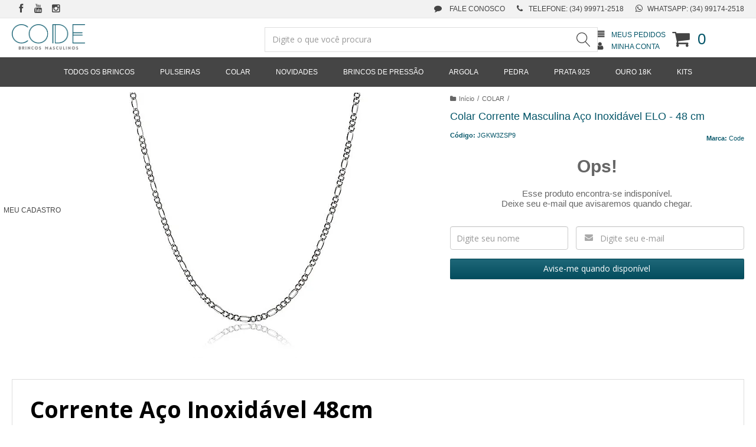

--- FILE ---
content_type: text/html; charset=utf-8
request_url: https://www.codebrincosmasculinos.com.br/colar-corrente-masculina-aco-inoxidavel
body_size: 30523
content:

<!DOCTYPE html>
<html lang="pt-br">
  <head>
    <meta charset="utf-8">
    <meta content='width=device-width, initial-scale=1.0, maximum-scale=2.0' name='viewport' />
    <title>Colar Corrente Masculina Aço Inoxidável ELO - 60 cm - CODE Brincos Masculinos - Loja Online</title>
    <meta http-equiv="X-UA-Compatible" content="IE=edge">
    <meta name="generator" content="Loja Integrada" />

    <link rel="dns-prefetch" href="https://cdn.awsli.com.br/">
    <link rel="preconnect" href="https://cdn.awsli.com.br/">
    <link rel="preconnect" href="https://fonts.googleapis.com">
    <link rel="preconnect" href="https://fonts.gstatic.com" crossorigin>

    
  
      <meta property="og:url" content="https://www.codebrincosmasculinos.com.br/colar-corrente-masculina-aco-inoxidavel" />
      <meta property="og:type" content="website" />
      <meta property="og:site_name" content="CODE Brincos Masculinos" />
      <meta property="og:locale" content="pt_BR" />
    
  <!-- Metadata para o facebook -->
  <meta property="og:type" content="website" />
  <meta property="og:title" content="Colar Corrente Masculina Aço Inoxidável ELO - 48 cm" />
  <meta property="og:image" content="https://cdn.awsli.com.br/800x800/294/294328/produto/86609695/1ca8ee9e2c.jpg" />
  <meta name="twitter:card" content="product" />
  
  <meta name="twitter:domain" content="www.codebrincosmasculinos.com.br" />
  <meta name="twitter:url" content="https://www.codebrincosmasculinos.com.br/colar-corrente-masculina-aco-inoxidavel?utm_source=twitter&utm_medium=twitter&utm_campaign=twitter" />
  <meta name="twitter:title" content="Colar Corrente Masculina Aço Inoxidável ELO - 48 cm" />
  <meta name="twitter:description" content="Colar Corrente Masculina Aço Inoxidável ELO da CODE possuem qualidade excepcional, alta durabilidade e brilho.  Enviamos para todo o Brasil. Frete grátis!" />
  <meta name="twitter:image" content="https://cdn.awsli.com.br/300x300/294/294328/produto/86609695/1ca8ee9e2c.jpg" />
  <meta name="twitter:label1" content="Código" />
  <meta name="twitter:data1" content="JGKW3ZSP9" />
  <meta name="twitter:label2" content="Disponibilidade" />
  <meta name="twitter:data2" content="Indisponível" />


    
  
    <script>
      setTimeout(function() {
        if (typeof removePageLoading === 'function') {
          removePageLoading();
        };
      }, 7000);
    </script>
  



    

  

    <link rel="canonical" href="https://www.codebrincosmasculinos.com.br/colar-corrente-masculina-aco-inoxidavel" />
  



  <meta name="description" content="Colar Corrente Masculina Aço Inoxidável ELO da CODE possuem qualidade excepcional, alta durabilidade e brilho.  Enviamos para todo o Brasil. Frete grátis!" />
  <meta property="og:description" content="Colar Corrente Masculina Aço Inoxidável ELO da CODE possuem qualidade excepcional, alta durabilidade e brilho.  Enviamos para todo o Brasil. Frete grátis!" />







  <meta name="robots" content="index, follow" />



    
      
        <link rel="shortcut icon" href="https://cdn.awsli.com.br/294/294328/favicon/favicon-xnsd4b770g.png" />
      
      <link rel="icon" href="https://cdn.awsli.com.br/294/294328/favicon/favicon-xnsd4b770g.png" sizes="192x192">
    
    
      <meta name="theme-color" content="#055669">
    

    
      <link rel="stylesheet" href="https://cdn.awsli.com.br/production/static/loja/estrutura/v1/css/all.min.css?v=dfd2cc0" type="text/css">
    
    <!--[if lte IE 8]><link rel="stylesheet" href="https://cdn.awsli.com.br/production/static/loja/estrutura/v1/css/ie-fix.min.css" type="text/css"><![endif]-->
    <!--[if lte IE 9]><style type="text/css">.lateral-fulbanner { position: relative; }</style><![endif]-->

    

    
    
      <link href="https://fonts.googleapis.com/css2?family=Open%20Sans:wght@300;400;600;700&display=swap" rel="stylesheet">
    

    
      <link rel="stylesheet" href="https://cdn.awsli.com.br/production/static/loja/estrutura/v1/css/bootstrap-responsive.css?v=dfd2cc0" type="text/css">
      <link rel="stylesheet" href="https://cdn.awsli.com.br/production/static/loja/estrutura/v1/css/style-responsive.css?v=dfd2cc0">
    

    <link rel="stylesheet" href="/tema.css?v=20251210-110823">

    

    <script type="text/javascript">
      var LOJA_ID = 294328;
      var MEDIA_URL = "https://cdn.awsli.com.br/";
      var API_URL_PUBLIC = 'https://api.awsli.com.br/';
      
        var CARRINHO_PRODS = [];
      
      var ENVIO_ESCOLHIDO = 0;
      var ENVIO_ESCOLHIDO_CODE = 0;
      var CONTRATO_INTERNACIONAL = false;
      var CONTRATO_BRAZIL = !CONTRATO_INTERNACIONAL;
      var IS_STORE_ASYNC = true;
      var IS_CLIENTE_ANONIMO = false;
    </script>

    

    <!-- Editor Visual -->
    

    <script>
      

      const isPreview = JSON.parse(sessionStorage.getItem('preview', true));
      if (isPreview) {
        const url = location.href
        location.search === '' && url + (location.search = '?preview=None')
      }
    </script>

    
      <script src="https://cdn.awsli.com.br/production/static/loja/estrutura/v1/js/all.min.js?v=dfd2cc0"></script>
    
    <!-- HTML5 shim and Respond.js IE8 support of HTML5 elements and media queries -->
    <!--[if lt IE 9]>
      <script src="https://oss.maxcdn.com/html5shiv/3.7.2/html5shiv.min.js"></script>
      <script src="https://oss.maxcdn.com/respond/1.4.2/respond.min.js"></script>
    <![endif]-->

    <link rel="stylesheet" href="https://cdn.awsli.com.br/production/static/loja/estrutura/v1/css/slick.min.css" type="text/css">
    <script src="https://cdn.awsli.com.br/production/static/loja/estrutura/v1/js/slick.min.js?v=dfd2cc0"></script>
    <link rel="stylesheet" href="https://cdn.awsli.com.br/production/static/css/jquery.fancybox.min.css" type="text/css" />
    <script src="https://cdn.awsli.com.br/production/static/js/jquery/jquery.fancybox.pack.min.js"></script>

    
    

  
  <link rel="stylesheet" href="https://cdn.awsli.com.br/production/static/loja/estrutura/v1/css/imagezoom.min.css" type="text/css">
  <script src="https://cdn.awsli.com.br/production/static/loja/estrutura/v1/js/jquery.imagezoom.min.js"></script>

  <script type="text/javascript">
    var PRODUTO_ID = '86609695';
    var URL_PRODUTO_FRETE_CALCULAR = 'https://www.codebrincosmasculinos.com.br/carrinho/frete';
    var variacoes = undefined;
    var grades = undefined;
    var imagem_grande = "https://cdn.awsli.com.br/2500x2500/294/294328/produto/86609695/1ca8ee9e2c.jpg";
    var produto_grades_imagens = {};
    var produto_preco_sob_consulta = false;
    var produto_preco = 59.90;
  </script>
  <script type="text/javascript" src="https://cdn.awsli.com.br/production/static/loja/estrutura/v1/js/produto.min.js?v=dfd2cc0"></script>
  <script type="text/javascript" src="https://cdn.awsli.com.br/production/static/loja/estrutura/v1/js/eventos-pixel-produto.min.js?v=dfd2cc0"></script>


    
      
        
      
        <!-- Global site tag (gtag.js) - Google Analytics -->
<script async src="https://www.googletagmanager.com/gtag/js?l=LIgtagDataLayer&id=G-0GS0JKKSNG"></script>
<script>
  window.LIgtagDataLayer = window.LIgtagDataLayer || [];
  function LIgtag(){LIgtagDataLayer.push(arguments);}
  LIgtag('js', new Date());

  LIgtag('set', {
    'currency': 'BRL',
    'country': 'BR'
  });
  LIgtag('config', 'G-0GS0JKKSNG');
  

  if(window.performance) {
    var timeSincePageLoad = Math.round(performance.now());
    LIgtag('event', 'timing_complete', {
      'name': 'load',
      'time': timeSincePageLoad
    });
  }

  $(document).on('li_view_home', function(_, eventID) {
    LIgtag('event', 'view_home');
  });

  $(document).on('li_select_product', function(_, eventID, data) {
    LIgtag('event', 'select_item', data);
  });

  $(document).on('li_start_contact', function(_, eventID, value) {
    LIgtag('event', 'start_contact', {
      value
    });
  });

  $(document).on('li_view_catalog', function(_, eventID) {
    LIgtag('event', 'view_catalog');
  });

  $(document).on('li_search', function(_, eventID, search_term) {
    LIgtag('event', 'search', {
      search_term
    });
  });

  $(document).on('li_filter_products', function(_, eventID, data) {
    LIgtag('event', 'filter_products', data);
  });

  $(document).on('li_sort_products', function(_, eventID, value) {
    LIgtag('event', 'sort_products', {
      value
    });
  });

  $(document).on('li_view_product', function(_, eventID, item) {
    LIgtag('event', 'view_item', {
      items: [item]
    });
  });

  $(document).on('li_select_variation', function(_, eventID, data) {
    LIgtag('event', 'select_variation', data);
  });

  $(document).on('li_calculate_shipping', function(_, eventID, data) {
    LIgtag('event', 'calculate_shipping', {
      zipcode: data.zipcode
    });
  });

  $(document).on('li_view_cart', function(_, eventID, data) {
    LIgtag('event', 'view_cart', data);
  });

  $(document).on('li_add_to_cart', function(_, eventID, data) {
    LIgtag('event', 'add_to_cart', {
      items: data.items
    });
  });

  $(document).on('li_apply_coupon', function(_, eventID, value) {
    LIgtag('event', 'apply_coupon', {
      value
    });
  });

  $(document).on('li_change_quantity', function(_, eventID, item) {
    LIgtag('event', 'change_quantity', {
      items: [item]
    });
  });

  $(document).on('li_remove_from_cart', function(_, eventID, item) {
    LIgtag('event', 'remove_from_cart', {
      items: [item]
    });
  });

  $(document).on('li_return_home', function(_, eventID) {
    LIgtag('event', 'return_home');
  });

  $(document).on('li_view_checkout', function(_, eventID, data) {
    LIgtag('event', 'begin_checkout', data);
  });

  $(document).on('li_login', function(_, eventID) {
    LIgtag('event', 'login');
  });

  $(document).on('li_change_address', function(_, eventID, value) {
    LIgtag('event', 'change_address', {
      value
    });
  });

  $(document).on('li_change_shipping', function(_, eventID, data) {
    LIgtag('event', 'add_shipping_info', data);
  });

  $(document).on('li_change_payment', function(_, eventID, data) {
    LIgtag('event', 'add_payment_info', data);
  });

  $(document).on('li_start_purchase', function(_, eventID) {
    LIgtag('event', 'start_purchase');
  });

  $(document).on('li_checkout_error', function(_, eventID, value) {
    LIgtag('event', 'checkout_error', {
      value
    });
  });

  $(document).on('li_purchase', function(_, eventID, data) {
    LIgtag('event', 'purchase', data);

    
  });
</script>
      
    

    
<script>
  var url = '/_events/api/setEvent';

  var sendMetrics = function(event, user = {}) {
    var unique_identifier = uuidv4();

    try {
      var data = {
        request: {
          id: unique_identifier,
          environment: 'production'
        },
        store: {
          id: 294328,
          name: 'CODE Brincos Masculinos',
          test_account: false,
          has_meta_app: window.has_meta_app ?? false,
          li_search: true
        },
        device: {
          is_mobile: /Mobi/.test(window.navigator.userAgent),
          user_agent: window.navigator.userAgent,
          ip: '###device_ip###'
        },
        page: {
          host: window.location.hostname,
          path: window.location.pathname,
          search: window.location.search,
          type: 'product',
          title: document.title,
          referrer: document.referrer
        },
        timestamp: '###server_timestamp###',
        user_timestamp: new Date().toISOString(),
        event,
        origin: 'store'
      };

      if (window.performance) {
        var [timing] = window.performance.getEntriesByType('navigation');

        data['time'] = {
          server_response: Math.round(timing.responseStart - timing.requestStart)
        };
      }

      var _user = {},
          user_email_cookie = $.cookie('user_email'),
          user_data_cookie = $.cookie('LI-UserData');

      if (user_email_cookie) {
        var user_email = decodeURIComponent(user_email_cookie);

        _user['email'] = user_email;
      }

      if (user_data_cookie) {
        var user_data = JSON.parse(user_data_cookie);

        _user['logged'] = user_data.logged;
        _user['id'] = user_data.id ?? undefined;
      }

      $.each(user, function(key, value) {
        _user[key] = value;
      });

      if (!$.isEmptyObject(_user)) {
        data['user'] = _user;
      }

      try {
        var session_identifier = $.cookie('li_session_identifier');

        if (!session_identifier) {
          session_identifier = uuidv4();
        };

        var expiration_date = new Date();

        expiration_date.setTime(expiration_date.getTime() + (30 * 60 * 1000)); // 30 minutos

        $.cookie('li_session_identifier', session_identifier, {
          expires: expiration_date,
          path: '/'
        });

        data['session'] = {
          id: session_identifier
        };
      } catch (err) { }

      try {
        var user_session_identifier = $.cookie('li_user_session_identifier');

        if (!user_session_identifier) {
          user_session_identifier = uuidv4();

          $.cookie('li_user_session_identifier', user_session_identifier, {
            path: '/'
          });
        };

        data['user_session'] = {
          id: user_session_identifier
        };
      } catch (err) { }

      var _cookies = {},
          fbc = $.cookie('_fbc'),
          fbp = $.cookie('_fbp');

      if (fbc) {
        _cookies['fbc'] = fbc;
      }

      if (fbp) {
        _cookies['fbp'] = fbp;
      }

      if (!$.isEmptyObject(_cookies)) {
        data['session']['cookies'] = _cookies;
      }

      try {
        var ab_test_cookie = $.cookie('li_ab_test_running');

        if (ab_test_cookie) {
          var ab_test = JSON.parse(atob(ab_test_cookie));

          if (ab_test.length) {
            data['store']['ab_test'] = ab_test;
          }
        }
      } catch (err) { }

      var _utm = {};

      $.each(sessionStorage, function(key, value) {
        if (key.startsWith('utm_')) {
          var name = key.split('_')[1];

          _utm[name] = value;
        }
      });

      if (!$.isEmptyObject(_utm)) {
        data['session']['utm'] = _utm;
      }

      var controller = new AbortController();

      setTimeout(function() {
        controller.abort();
      }, 5000);

      fetch(url, {
        keepalive: true,
        method: 'POST',
        headers: {
          'Content-Type': 'application/json'
        },
        body: JSON.stringify({ data }),
        signal: controller.signal
      });
    } catch (err) { }

    return unique_identifier;
  }
</script>

    
<script>
  (function() {
    var initABTestHandler = function() {
      try {
        if ($.cookie('li_ab_test_running')) {
          return
        };
        var running_tests = [];

        
        
        
        

        var running_tests_to_cookie = JSON.stringify(running_tests);
        running_tests_to_cookie = btoa(running_tests_to_cookie);
        $.cookie('li_ab_test_running', running_tests_to_cookie, {
          path: '/'
        });

        
        if (running_tests.length > 0) {
          setTimeout(function() {
            $.ajax({
              url: "/conta/status"
            });
          }, 500);
        };

      } catch (err) { }
    }
    setTimeout(initABTestHandler, 500);
  }());
</script>

    
<script>
  $(function() {
    // Clicar em um produto
    $('.listagem-item').click(function() {
      var row, column;

      var $list = $(this).closest('[data-produtos-linha]'),
          index = $(this).closest('li').index();

      if($list.find('.listagem-linha').length === 1) {
        var productsPerRow = $list.data('produtos-linha');

        row = Math.floor(index / productsPerRow) + 1;
        column = (index % productsPerRow) + 1;
      } else {
        row = $(this).closest('.listagem-linha').index() + 1;
        column = index + 1;
      }

      var body = {
        item_id: $(this).attr('data-id'),
        item_sku: $(this).find('.produto-sku').text(),
        item_name: $(this).find('.nome-produto').text().trim(),
        item_row: row,
        item_column: column
      };

      var eventID = sendMetrics({
        type: 'event',
        name: 'select_product',
        data: body
      });

      $(document).trigger('li_select_product', [eventID, body]);
    });

    // Clicar no "Fale Conosco"
    $('#modalContato').on('show', function() {
      var value = 'Fale Conosco';

      var eventID = sendMetrics({
        type: 'event',
        name: 'start_contact',
        data: { text: value }
      });

      $(document).trigger('li_start_contact', [eventID, value]);
    });

    // Clicar no WhatsApp
    $('.li-whatsapp a').click(function() {
      var value = 'WhatsApp';

      var eventID = sendMetrics({
        type: 'event',
        name: 'start_contact',
        data: { text: value }
      });

      $(document).trigger('li_start_contact', [eventID, value]);
    });

    
      // Visualizar o produto
      var body = {
        item_id: '86609695',
        item_sku: 'JGKW3ZSP9',
        item_name: 'Colar Corrente Masculina Aço Inoxidável ELO - 48 cm',
        item_category: 'COLAR',
        item_type: 'product',
        
          full_price: 59.90,
          promotional_price: null,
          price: 59.90,
        
        quantity: 1
      };

      var params = new URLSearchParams(window.location.search),
          recommendation_shelf = null,
          recommendation = {};

      if (
        params.has('recomendacao_id') &&
        params.has('email_ref') &&
        params.has('produtos_recomendados')
      ) {
        recommendation['email'] = {
          id: params.get('recomendacao_id'),
          email_id: params.get('email_ref'),
          products: $.map(params.get('produtos_recomendados').split(','), function(value) {
            return parseInt(value)
          })
        };
      }

      if (recommendation_shelf) {
        recommendation['shelf'] = recommendation_shelf;
      }

      if (!$.isEmptyObject(recommendation)) {
        body['recommendation'] = recommendation;
      }

      var eventID = sendMetrics({
        type: 'pageview',
        name: 'view_product',
        data: body
      });

      $(document).trigger('li_view_product', [eventID, body]);

      // Calcular frete
      $('#formCalcularCep').submit(function() {
        $(document).ajaxSuccess(function(event, xhr, settings) {
          try {
            var url = new URL(settings.url);

            if(url.pathname !== '/carrinho/frete') return;

            var data = xhr.responseJSON;

            if(data.error) return;

            var params = url.searchParams;

            var body = {
              zipcode: params.get('cep'),
              deliveries: $.map(data, function(delivery) {
                if(delivery.msgErro) return;

                return {
                  id: delivery.id,
                  name: delivery.name,
                  price: delivery.price,
                  delivery_time: delivery.deliveryTime
                };
              })
            };

            var eventID = sendMetrics({
              type: 'event',
              name: 'calculate_shipping',
              data: body
            });

            $(document).trigger('li_calculate_shipping', [eventID, body]);

            $(document).off('ajaxSuccess');
          } catch(error) {}
        });
      });

      // Visualizar compre junto
      $(document).on('buy_together_ready', function() {
        var $buyTogether = $('.compre-junto');

        var observer = new IntersectionObserver(function(entries) {
          entries.forEach(function(entry) {
            if(entry.isIntersecting) {
              var body = {
                title: $buyTogether.find('.compre-junto__titulo').text(),
                id: $buyTogether.data('id'),
                items: $buyTogether.find('.compre-junto__produto').map(function() {
                  var $product = $(this);

                  return {
                    item_id: $product.attr('data-id'),
                    item_sku: $product.attr('data-code'),
                    item_name: $product.find('.compre-junto__nome').text(),
                    full_price: $product.find('.compre-junto__preco--regular').data('price') || null,
                    promotional_price: $product.find('.compre-junto__preco--promocional').data('price') || null
                  };
                }).get()
              };

              var eventID = sendMetrics({
                type: 'event',
                name: 'view_buy_together',
                data: body
              });

              $(document).trigger('li_view_buy_together', [eventID, body]);

              observer.disconnect();
            }
          });
        }, { threshold: 1.0 });

        observer.observe($buyTogether.get(0));

        $('.compre-junto__atributo--grade').click(function(event) {
          if(!event.originalEvent) return;

          var body = {
            grid_name: $(this).closest('.compre-junto__atributos').data('grid'),
            variation_name: $(this).data('variation')
          };

          var eventID = sendMetrics({
            type: 'event',
            name: 'select_buy_together_variation',
            data: body
          });

          $(document).trigger('li_select_buy_together_variation', [eventID, body]);
        });

        $('.compre-junto__atributo--lista').change(function(event) {
          if(!event.originalEvent) return;

          var $selectedOption = $(this).find('option:selected');

          if(!$selectedOption.is('[value]')) return;

          var body = {
            grid_name: $(this).closest('.compre-junto__atributos').data('grid'),
            variation_name: $selectedOption.text()
          };

          var eventID = sendMetrics({
            type: 'event',
            name: 'select_buy_together_variation',
            data: body
          });

          $(document).trigger('li_select_buy_together_variation', [eventID, body]);
        });
      });

      // Selecionar uma variação
      $('.atributo-item').click(function(event) {
        if(!event.originalEvent) return;

        var body = {
          grid_name: $(this).data('grade-nome'),
          variation_name: $(this).data('variacao-nome')
        };

        var eventID = sendMetrics({
          type: 'event',
          name: 'select_variation',
          data: body
        });

        $(document).trigger('li_select_variation', [eventID, body]);
      });
    
  });
</script>


    
	<!-- Move CEP -->
  
      <script type="text/javascript" charset="utf-8">
    $(document).ready(function() {
        $('.cep').insertAfter('#DelimiterFloat');
    });
</script>
  

	<!-- YourViews Produtos -->
  
      <!-- Script Yourviews -->
<script defer type="text/javascript"> 
    (function () {
        var yvs = document.createElement("script");
        yvs.type = "text/javascript";
        yvs.async = false;
        yvs.id = "_yvsrc";
        yvs.src = "//service.yourviews.com.br/script/e4248f47-2b79-4e3e-9cb9-89987b724093/yvapi.js";
        var yvs_script = document.getElementsByTagName("script")[0];
        yvs_script.parentNode.insertBefore(yvs, yvs_script);
    })();
</script>
<!-- /Script Yourviews -->
  

	<!-- Troca Texto -->
  
      <script type="text/javascript" charset="utf-8">
$(document).ready(function(){
$('#cabecalho .conteiner .conteudo-topo .bem-vindo').html('<i class="fa fa-sign-in" style="margin-right:6px"></i><span class="cor-principal">Entre ou Cadastre-se</span>');
});
</script>
  

	<!-- lojaintegrada-google-shopping -->
  
      <meta name="google-site-verification" content="wCvTTBDKc9fnS1Fbl28NYTBatdNGlM5QUemKTDOLTkA" />
  

	<!-- Minha Conta -->
  
      <div id="conta">
    <span><i class="fa fa-user-circle-o" aria-hidden="true"></i>Meu Cadastro</span>
    <div class="hide">
        <div class="seta-cima"></div>
        <ul>
            <li class="user"></li>
            <li><i class="fa fa-list-ul" aria-hidden="true"></i><a href="https://www.codebrincosmasculinos.com.br/conta/pedido/listar" title="Meus Pedidos">Meus Pedidos</a></li>
            <li><i class="fa fa-user-o" aria-hidden="true"></i><a href="https://www.codebrincosmasculinos.com.br/conta/index" title="Meu Cadastro">Meu Cadastro</a></li>
            <li><i class="fa fa-star-o" aria-hidden="true"></i><a href="https://www.codebrincosmasculinos.com.br/conta/favorito/listar" title="Lista de Desejos">Lista de Desejos</a></li>
            
            <li class="ajuda"><i class="fa fa-exclamation" aria-hidden="true"></i><a href="https://codebrincosmasculinos.troque.app.br/" rel="nofollow">Trocar e Devolver</a></li>
        </ul>
    </div>
</div>

<script type="text/javascript">
    $(function(){
        $('#conta').appendTo('#cabecalho .conteudo-topo');
        $('#cabecalho .conteiner .conteudo-topo .superior.row-fluid .span8').clone().appendTo($('#conta .hide .user'));
    })
</script>
  


    
      
    

    
      <link rel="stylesheet" href="/avancado.css?v=20251210-110823" type="text/css" />
    

    

    
  <link rel="manifest" href="/manifest.json" />




  </head>
  <body class="pagina-produto produto-86609695   ">
    <div id="fb-root"></div>
    
  
    <div id="full-page-loading">
      <div class="conteiner" style="height: 100%;">
        <div class="loading-placeholder-content">
          <div class="loading-placeholder-effect loading-placeholder-header"></div>
          <div class="loading-placeholder-effect loading-placeholder-body"></div>
        </div>
      </div>
      <script>
        var is_full_page_loading = true;
        function removePageLoading() {
          if (is_full_page_loading) {
            try {
              $('#full-page-loading').remove();
            } catch(e) {}
            try {
              var div_loading = document.getElementById('full-page-loading');
              if (div_loading) {
                div_loading.remove();
              };
            } catch(e) {}
            is_full_page_loading = false;
          };
        };
        $(function() {
          setTimeout(function() {
            removePageLoading();
          }, 1);
        });
      </script>
      <style>
        #full-page-loading { position: fixed; z-index: 9999999; margin: auto; top: 0; left: 0; bottom: 0; right: 0; }
        #full-page-loading:before { content: ''; display: block; position: fixed; top: 0; left: 0; width: 100%; height: 100%; background: rgba(255, 255, 255, .98); background: radial-gradient(rgba(255, 255, 255, .99), rgba(255, 255, 255, .98)); }
        .loading-placeholder-content { height: 100%; display: flex; flex-direction: column; position: relative; z-index: 1; }
        .loading-placeholder-effect { background-color: #F9F9F9; border-radius: 5px; width: 100%; animation: pulse-loading 1.5s cubic-bezier(0.4, 0, 0.6, 1) infinite; }
        .loading-placeholder-content .loading-placeholder-body { flex-grow: 1; margin-bottom: 30px; }
        .loading-placeholder-content .loading-placeholder-header { height: 20%; min-height: 100px; max-height: 200px; margin: 30px 0; }
        @keyframes pulse-loading{50%{opacity:.3}}
      </style>
    </div>
  



    
      
        


<div class="barra-inicial fundo-secundario">
  <div class="conteiner">
    <div class="row-fluid">
      <div class="lista-redes span3 hidden-phone">
        
          <ul>
            
              <li>
                <a href="https://facebook.com/CODEBrincos/" target="_blank" aria-label="Siga nos no Facebook"><i class="icon-facebook"></i></a>
              </li>
            
            
            
            
              <li>
                <a href="https://youtube.com.br/@codebrincosmasculinos" target="_blank" aria-label="Siga nos no Youtube"><i class="icon-youtube"></i></a>
              </li>
            
            
              <li>
                <a href="https://instagram.com/codebrincosmasculinos" target="_blank" aria-label="Siga nos no Instagram"><i class="icon-instagram"></i></a>
              </li>
            
            
            
          </ul>
        
      </div>
      <div class="canais-contato span9">
        <ul>
          <li class="hidden-phone">
            <a href="#modalContato" data-toggle="modal" data-target="#modalContato">
              <i class="icon-comment"></i>
              Fale Conosco
            </a>
          </li>
          
            <li>
              <span>
                <i class="icon-phone"></i>Telefone: (34) 99971-2518
              </span>
            </li>
          
          
            <li class="tel-whatsapp">
              <span>
                <i class="fa fa-whatsapp"></i>Whatsapp: (34) 99174-2518
              </span>
            </li>
          
          
        </ul>
      </div>
    </div>
  </div>
</div>

      
    

    <div class="conteiner-principal">
      
        
          
<div id="cabecalho">

  <div class="atalhos-mobile visible-phone fundo-secundario borda-principal">
    <ul>

      <li><a href="https://www.codebrincosmasculinos.com.br/" class="icon-home"> </a></li>
      
      <li class="fundo-principal"><a href="https://www.codebrincosmasculinos.com.br/carrinho/index" class="icon-shopping-cart"> </a></li>
      
      
        <li class="menu-user-logged" style="display: none;"><a href="https://www.codebrincosmasculinos.com.br/conta/logout" class="icon-signout menu-user-logout"> </a></li>
      
      
      <li><a href="https://www.codebrincosmasculinos.com.br/conta/index" class="icon-user"> </a></li>
      
      <li class="vazia"><span>&nbsp;</span></li>

    </ul>
  </div>

  <div class="conteiner">
    <div class="row-fluid">
      <div class="span3">
        <h2 class="logo cor-secundaria">
          <a href="https://www.codebrincosmasculinos.com.br/" title="CODE Brincos Masculinos">
            
            <img src="https://cdn.awsli.com.br/400x300/294/294328/logo/code-brincos-masculinos--6lf436v8v3-ezdhwfnvfo.png" alt="CODE Brincos Masculinos" />
            
          </a>
        </h2>


      </div>

      <div class="conteudo-topo span9">
        <div class="superior row-fluid hidden-phone">
          <div class="span8">
            
              
                <div class="btn-group menu-user-logged" style="display: none;">
                  <a href="https://www.codebrincosmasculinos.com.br/conta/index" class="botao secundario pequeno dropdown-toggle" data-toggle="dropdown">
                    Olá, <span class="menu-user-name"></span>
                    <span class="icon-chevron-down"></span>
                  </a>
                  <ul class="dropdown-menu">
                    <li>
                      <a href="https://www.codebrincosmasculinos.com.br/conta/index" title="Minha conta">Minha conta</a>
                    </li>
                    
                      <li>
                        <a href="https://www.codebrincosmasculinos.com.br/conta/pedido/listar" title="Minha conta">Meus pedidos</a>
                      </li>
                    
                    <li>
                      <a href="https://www.codebrincosmasculinos.com.br/conta/favorito/listar" title="Meus favoritos">Meus favoritos</a>
                    </li>
                    <li>
                      <a href="https://www.codebrincosmasculinos.com.br/conta/logout" title="Sair" class="menu-user-logout">Sair</a>
                    </li>
                  </ul>
                </div>
              
              
                <a href="https://www.codebrincosmasculinos.com.br/conta/login" class="bem-vindo cor-secundaria menu-user-welcome">
                  Bem-vindo, <span class="cor-principal">identifique-se</span> para fazer pedidos
                </a>
              
            
          </div>
          <div class="span4">
            <ul class="acoes-conta borda-alpha">
              
                <li>
                  <i class="icon-list fundo-principal"></i>
                  <a href="https://www.codebrincosmasculinos.com.br/conta/pedido/listar" class="cor-secundaria">Meus Pedidos</a>
                </li>
              
              
                <li>
                  <i class="icon-user fundo-principal"></i>
                  <a href="https://www.codebrincosmasculinos.com.br/conta/index" class="cor-secundaria">Minha Conta</a>
                </li>
              
            </ul>
          </div>
        </div>

        <div class="inferior row-fluid ">
          <div class="span8 busca-mobile">
            <a href="javascript:;" class="atalho-menu visible-phone icon-th botao principal"> </a>

            <div class="busca borda-alpha">
              <form id="form-buscar" action="/buscar" method="get">
                <input id="auto-complete" type="text" name="q" placeholder="Digite o que você procura" value="" autocomplete="off" maxlength="255" />
                <button class="botao botao-busca icon-search fundo-secundario" aria-label="Buscar"></button>
              </form>
            </div>

          </div>

          
            <div class="span4 hidden-phone">
              

  <div class="carrinho vazio">
    
      <a href="https://www.codebrincosmasculinos.com.br/carrinho/index">
        <i class="icon-shopping-cart fundo-principal"></i>
        <strong class="qtd-carrinho titulo cor-secundaria" style="display: none;">0</strong>
        <span style="display: none;">
          
            <b class="titulo cor-secundaria"><span>Meu Carrinho</span></b>
          
          <span class="cor-secundaria">Produtos adicionados</span>
        </span>
        
          <span class="titulo cor-secundaria vazio-text">Carrinho vazio</span>
        
      </a>
    
    <div class="carrinho-interno-ajax"></div>
  </div>
  
<div class="minicart-placeholder" style="display: none;">
  <div class="carrinho-interno borda-principal">
    <ul>
      <li class="minicart-item-modelo">
        
          <div class="preco-produto com-promocao destaque-parcela ">
            <div>
              <s class="preco-venda">
                R$ --PRODUTO_PRECO_DE--
              </s>
              <strong class="preco-promocional cor-principal">
                R$ --PRODUTO_PRECO_POR--
              </strong>
            </div>
          </div>
        
        <a data-href="--PRODUTO_URL--" class="imagem-produto">
          <img data-src="https://cdn.awsli.com.br/64x64/--PRODUTO_IMAGEM--" alt="--PRODUTO_NOME--" />
        </a>
        <a data-href="--PRODUTO_URL--" class="nome-produto cor-secundaria">
          --PRODUTO_NOME--
        </a>
        <div class="produto-sku hide">--PRODUTO_SKU--</div>
      </li>
    </ul>
    <div class="carrinho-rodape">
      <span class="carrinho-info">
        
          <i>--CARRINHO_QUANTIDADE-- produto no carrinho</i>
        
        
          
            <span class="carrino-total">
              Total: <strong class="titulo cor-principal">R$ --CARRINHO_TOTAL_ITENS--</strong>
            </span>
          
        
      </span>
      <a href="https://www.codebrincosmasculinos.com.br/carrinho/index" class="botao principal">
        
          <i class="icon-shopping-cart"></i>Ir para o carrinho
        
      </a>
    </div>
  </div>
</div>



            </div>
          
        </div>

      </div>
    </div>
    


  
    
      
<div class="menu superior">
  <ul class="nivel-um">
    


    


    
      <li class="categoria-id-1037142  borda-principal">
        <a href="https://www.codebrincosmasculinos.com.br/comprar-brincos-masculinos" title="TODOS OS BRINCOS">
          <strong class="titulo cor-secundaria">TODOS OS BRINCOS</strong>
          
        </a>
        
      </li>
    
      <li class="categoria-id-1165919  borda-principal">
        <a href="https://www.codebrincosmasculinos.com.br/pulseiras-masculinas-de-couro" title="PULSEIRAS">
          <strong class="titulo cor-secundaria">PULSEIRAS</strong>
          
        </a>
        
      </li>
    
      <li class="categoria-id-1571425  borda-principal">
        <a href="https://www.codebrincosmasculinos.com.br/colar-cordao-masculino-couro" title="COLAR">
          <strong class="titulo cor-secundaria">COLAR</strong>
          
        </a>
        
      </li>
    
      <li class="categoria-id-1547549  borda-principal">
        <a href="https://www.codebrincosmasculinos.com.br/brincos-masculinos-novidades-2023-lancamentos" title="NOVIDADES">
          <strong class="titulo cor-secundaria">NOVIDADES</strong>
          
        </a>
        
      </li>
    
      <li class="categoria-id-1094851  borda-principal">
        <a href="https://www.codebrincosmasculinos.com.br/brinco-masculinos-de-pressao" title="BRINCOS DE PRESSÃO">
          <strong class="titulo cor-secundaria">BRINCOS DE PRESSÃO</strong>
          
        </a>
        
      </li>
    
      <li class="categoria-id-1037177  borda-principal">
        <a href="https://www.codebrincosmasculinos.com.br/brincos-masculinos-de-argola" title="ARGOLA">
          <strong class="titulo cor-secundaria">ARGOLA</strong>
          
        </a>
        
      </li>
    
      <li class="categoria-id-1599296  borda-principal">
        <a href="https://www.codebrincosmasculinos.com.br/brincos-masculinos-pedras-zirconia" title="PEDRA">
          <strong class="titulo cor-secundaria">PEDRA</strong>
          
        </a>
        
      </li>
    
      <li class="categoria-id-2640105  borda-principal">
        <a href="https://www.codebrincosmasculinos.com.br/brincos-de-prata-masculino-925" title="PRATA 925">
          <strong class="titulo cor-secundaria">PRATA 925</strong>
          
        </a>
        
      </li>
    
      <li class="categoria-id-3534452  borda-principal">
        <a href="https://www.codebrincosmasculinos.com.br/brincos-de-ouro-masculino" title="OURO 18K">
          <strong class="titulo cor-secundaria">OURO 18K</strong>
          
        </a>
        
      </li>
    
      <li class="categoria-id-18103373  borda-principal">
        <a href="https://www.codebrincosmasculinos.com.br/kits-de-brincos-de-pressao" title="KITS">
          <strong class="titulo cor-secundaria">KITS</strong>
          
        </a>
        
      </li>
    
      <li class="categoria-id-1245542 com-filho borda-principal">
        <a href="https://www.codebrincosmasculinos.com.br/" title=".">
          <strong class="titulo cor-secundaria">.</strong>
          
            <i class="icon-chevron-down fundo-secundario"></i>
          
        </a>
        
          <ul class="nivel-dois borda-alpha">
            

  <li class="categoria-id-2916458 ">
    <a href="https://www.codebrincosmasculinos.com.br/acessorios-masculinos" title="Acessórios Masculinos">
      
      Acessórios Masculinos
    </a>
    
  </li>

  <li class="categoria-id-2574190 ">
    <a href="https://www.codebrincosmasculinos.com.br/alargador-1mm" title="Alargador 1mm">
      
      Alargador 1mm
    </a>
    
  </li>

  <li class="categoria-id-2574186 ">
    <a href="https://www.codebrincosmasculinos.com.br/alargador-de-pressao" title="Alargador de Pressão ">
      
      Alargador de Pressão 
    </a>
    
  </li>

  <li class="categoria-id-1176534 ">
    <a href="https://www.codebrincosmasculinos.com.br/alargador-de-orelha" title="ALARGADORES">
      
      ALARGADORES
    </a>
    
  </li>

  <li class="categoria-id-1699541 ">
    <a href="https://www.codebrincosmasculinos.com.br/alargador-espiral" title="Alargador Espiral ">
      
      Alargador Espiral 
    </a>
    
  </li>

  <li class="categoria-id-3826080 ">
    <a href="https://www.codebrincosmasculinos.com.br/aneis-masculinos" title="Anéis Masculinos">
      
      Anéis Masculinos
    </a>
    
  </li>

  <li class="categoria-id-3826077 ">
    <a href="https://www.codebrincosmasculinos.com.br/anel-masculino" title="ANEL">
      
      ANEL
    </a>
    
  </li>

  <li class="categoria-id-23172524 ">
    <a href="https://www.codebrincosmasculinos.com.br/argolas-diferentonas" title="Argolas Diferentonas">
      
      Argolas Diferentonas
    </a>
    
  </li>

  <li class="categoria-id-17592171 ">
    <a href="https://www.codebrincosmasculinos.com.br/argolinhas-masculinas" title="Argolinhas Masculinas">
      
      Argolinhas Masculinas
    </a>
    
  </li>

  <li class="categoria-id-22855093 ">
    <a href="https://www.codebrincosmasculinos.com.br/artigos-religiosos-masculinos" title="Artigos Religiosos Masculinos">
      
      Artigos Religiosos Masculinos
    </a>
    
  </li>

  <li class="categoria-id-3763531 ">
    <a href="https://www.codebrincosmasculinos.com.br/black-friday" title="BLACK FRIDAY">
      
      BLACK FRIDAY
    </a>
    
  </li>

  <li class="categoria-id-18198363 ">
    <a href="https://www.codebrincosmasculinos.com.br/bone-masculino" title="Boné Masculino da Marca CODE">
      
      Boné Masculino da Marca CODE
    </a>
    
  </li>

  <li class="categoria-id-22938373 ">
    <a href="https://www.codebrincosmasculinos.com.br/bracelete-masculino" title="Braceletes Masculinos">
      
      Braceletes Masculinos
    </a>
    
  </li>

  <li class="categoria-id-21895369 ">
    <a href="https://www.codebrincosmasculinos.com.br/brinco" title="Brinco">
      
      Brinco
    </a>
    
  </li>

  <li class="categoria-id-22003057 ">
    <a href="https://www.codebrincosmasculinos.com.br/brinco-antialergico" title="Brinco Antialérgico">
      
      Brinco Antialérgico
    </a>
    
  </li>

  <li class="categoria-id-17026825 ">
    <a href="https://www.codebrincosmasculinos.com.br/brinco-argola-de-perola" title="Brinco Argola de Pérola">
      
      Brinco Argola de Pérola
    </a>
    
  </li>

  <li class="categoria-id-22002944 ">
    <a href="https://www.codebrincosmasculinos.com.br/brinco-argola-grossas" title="Brinco Argola Grossas">
      
      Brinco Argola Grossas
    </a>
    
  </li>

  <li class="categoria-id-22002946 ">
    <a href="https://www.codebrincosmasculinos.com.br/brinco-azul-masculino" title="Brinco Azul Masculino">
      
      Brinco Azul Masculino
    </a>
    
  </li>

  <li class="categoria-id-22002981 ">
    <a href="https://www.codebrincosmasculinos.com.br/brinco-bastao" title="Brinco Bastão">
      
      Brinco Bastão
    </a>
    
  </li>

  <li class="categoria-id-21343311 ">
    <a href="https://www.codebrincosmasculinos.com.br/brinco-bolinha-masculino" title="Brinco Bolinha Masculino">
      
      Brinco Bolinha Masculino
    </a>
    
  </li>

  <li class="categoria-id-22528852 ">
    <a href="https://www.codebrincosmasculinos.com.br/brinco-circulo-vazado" title="Brinco Círculo Vazado - Coleção Exclusiva">
      
      Brinco Círculo Vazado - Coleção Exclusiva
    </a>
    
  </li>

  <li class="categoria-id-22003048 ">
    <a href="https://www.codebrincosmasculinos.com.br/brinco-comprido-masculinos" title="Brinco Comprido Masculinos">
      
      Brinco Comprido Masculinos
    </a>
    
  </li>

  <li class="categoria-id-5495882 ">
    <a href="https://www.codebrincosmasculinos.com.br/brinco-crucifixo-masculino" title="Brinco Crucifixo Masculino ">
      
      Brinco Crucifixo Masculino 
    </a>
    
  </li>

  <li class="categoria-id-22003054 ">
    <a href="https://www.codebrincosmasculinos.com.br/brinco-de-aperto-masculino" title="Brinco de Aperto Masculino">
      
      Brinco de Aperto Masculino
    </a>
    
  </li>

  <li class="categoria-id-20293146 ">
    <a href="https://www.codebrincosmasculinos.com.br/brinco-de-asas" title="Brinco de Asa">
      
      Brinco de Asa
    </a>
    
  </li>

  <li class="categoria-id-21344112 ">
    <a href="https://www.codebrincosmasculinos.com.br/brinco-de-cria-estiloso" title="Brinco de Cria Estiloso">
      
      Brinco de Cria Estiloso
    </a>
    
  </li>

  <li class="categoria-id-4626680 ">
    <a href="https://www.codebrincosmasculinos.com.br/brinco-de-cruzinha" title="Brinco de Cruzinha">
      
      Brinco de Cruzinha
    </a>
    
  </li>

  <li class="categoria-id-22003059 ">
    <a href="https://www.codebrincosmasculinos.com.br/brinco-de-encaixe" title="Brinco de Encaixe">
      
      Brinco de Encaixe
    </a>
    
  </li>

  <li class="categoria-id-21342107 ">
    <a href="https://www.codebrincosmasculinos.com.br/brinco-de-farmacia-masculino" title="Brinco de Farmácia Masculino">
      
      Brinco de Farmácia Masculino
    </a>
    
  </li>

  <li class="categoria-id-22743805 ">
    <a href="https://www.codebrincosmasculinos.com.br/brinco-de-floco-de-neve" title="Brinco de Floco de Neve">
      
      Brinco de Floco de Neve
    </a>
    
  </li>

  <li class="categoria-id-21342551 ">
    <a href="https://www.codebrincosmasculinos.com.br/brincos-de-raio-cravejado" title="Brinco de Raio Masculino Cravejado">
      
      Brinco de Raio Masculino Cravejado
    </a>
    
  </li>

  <li class="categoria-id-18488319 ">
    <a href="https://www.codebrincosmasculinos.com.br/brinco-design" title="Brinco Design">
      
      Brinco Design
    </a>
    
  </li>

  <li class="categoria-id-17940435 ">
    <a href="https://www.codebrincosmasculinos.com.br/brinco-hexagonal-colecao" title="Brinco  Hexagonal  ">
      
      Brinco  Hexagonal  
    </a>
    
  </li>

  <li class="categoria-id-1462205 ">
    <a href="https://www.codebrincosmasculinos.com.br/brinco-masculino" title="Brinco Masculino">
      
      Brinco Masculino
    </a>
    
  </li>

  <li class="categoria-id-17592187 ">
    <a href="https://www.codebrincosmasculinos.com.br/brinco-masculino-aco-cirurgico" title="Brinco Masculino Aço Cirúrgico">
      
      Brinco Masculino Aço Cirúrgico
    </a>
    
  </li>

  <li class="categoria-id-19543501 ">
    <a href="https://www.codebrincosmasculinos.com.br/brinco-masculino-com-pingente" title="Brinco Masculino com Pingente">
      
      Brinco Masculino com Pingente
    </a>
    
  </li>

  <li class="categoria-id-21318508 ">
    <a href="https://www.codebrincosmasculinos.com.br/brinco-masculino-joias" title="Brinco Masculino Jóias e Semi-Jóias">
      
      Brinco Masculino Jóias e Semi-Jóias
    </a>
    
  </li>

  <li class="categoria-id-21341946 ">
    <a href="https://www.codebrincosmasculinos.com.br/brinco-masculino-ouro-branco" title="Brinco Masculino Ouro Branco">
      
      Brinco Masculino Ouro Branco
    </a>
    
  </li>

  <li class="categoria-id-17414081 ">
    <a href="https://www.codebrincosmasculinos.com.br/brinco-masculino-solitario" title="Brinco Masculino Solitário">
      
      Brinco Masculino Solitário
    </a>
    
  </li>

  <li class="categoria-id-16301335 ">
    <a href="https://www.codebrincosmasculinos.com.br/brinco-na-orelha-em-cima" title="Brinco na orelha em cima ">
      
      Brinco na orelha em cima 
    </a>
    
  </li>

  <li class="categoria-id-16301346 ">
    <a href="https://www.codebrincosmasculinos.com.br/brinco-para-orelha-em-cima" title="Brinco Para Orelha Em Cima">
      
      Brinco Para Orelha Em Cima
    </a>
    
  </li>

  <li class="categoria-id-21342828 ">
    <a href="https://www.codebrincosmasculinos.com.br/primeiro-furo-masculino" title="Brinco Primeiro Furo Masculino">
      
      Brinco Primeiro Furo Masculino
    </a>
    
  </li>

  <li class="categoria-id-23503908 ">
    <a href="https://www.codebrincosmasculinos.com.br/brincos-asgard" title="Brincos Asgard">
      
      Brincos Asgard
    </a>
    
  </li>

  <li class="categoria-id-5231058 ">
    <a href="https://www.codebrincosmasculinos.com.br/brincos-bts" title="Brincos BTS">
      
      Brincos BTS
    </a>
    
  </li>

  <li class="categoria-id-18488316 ">
    <a href="https://www.codebrincosmasculinos.com.br/brincos-chamativos" title="Brincos Chamativos">
      
      Brincos Chamativos
    </a>
    
  </li>

  <li class="categoria-id-23374819 ">
    <a href="https://www.codebrincosmasculinos.com.br/brinco-colar-pingente-esmeralda" title="Brincos, Colares e Pingentes Esmeralda Zircônia Verde">
      
      Brincos, Colares e Pingentes Esmeralda Zircônia Verde
    </a>
    
  </li>

  <li class="categoria-id-17026717 ">
    <a href="https://www.codebrincosmasculinos.com.br/brincos-com-estrela" title="Brincos com Estrela">
      
      Brincos com Estrela
    </a>
    
  </li>

  <li class="categoria-id-22903344 ">
    <a href="https://www.codebrincosmasculinos.com.br/brincos-com-pedras-pretas" title="Brincos com Pedras Pretas">
      
      Brincos com Pedras Pretas
    </a>
    
  </li>

  <li class="categoria-id-22003062 ">
    <a href="https://www.codebrincosmasculinos.com.br/brincos-coreanos" title="Brincos Coreanos">
      
      Brincos Coreanos
    </a>
    
  </li>

  <li class="categoria-id-20052748 ">
    <a href="https://www.codebrincosmasculinos.com.br/brincos-de-ancora" title="Brincos de Âncora">
      
      Brincos de Âncora
    </a>
    
  </li>

  <li class="categoria-id-11230341 ">
    <a href="https://www.codebrincosmasculinos.com.br/brincos-de-argola-com-berloque" title="Brincos De Argola Com Berloque">
      
      Brincos De Argola Com Berloque
    </a>
    
  </li>

  <li class="categoria-id-5503497 ">
    <a href="https://www.codebrincosmasculinos.com.br/brincos-de-argola-grande-masculino" title="Brincos de argola grande masculino">
      
      Brincos de argola grande masculino
    </a>
    
  </li>

  <li class="categoria-id-21481086 ">
    <a href="https://www.codebrincosmasculinos.com.br/brincos-de-buzio" title="Brincos de Búzio">
      
      Brincos de Búzio
    </a>
    
  </li>

  <li class="categoria-id-2129698 ">
    <a href="https://www.codebrincosmasculinos.com.br/brincos-de-caveira" title="Brincos de Caveira">
      
      Brincos de Caveira
    </a>
    
  </li>

  <li class="categoria-id-21420066 ">
    <a href="https://www.codebrincosmasculinos.com.br/brincos-de-cobra-masculino" title="Brincos de Cobra Masculino - Modelos Exclusivos">
      
      Brincos de Cobra Masculino - Modelos Exclusivos
    </a>
    
  </li>

  <li class="categoria-id-22011745 ">
    <a href="https://www.codebrincosmasculinos.com.br/brincos-de-coco" title="Brincos de Coco">
      
      Brincos de Coco
    </a>
    
  </li>

  <li class="categoria-id-17592105 ">
    <a href="https://www.codebrincosmasculinos.com.br/brincos-de-coracao-masculino" title="Brincos de Coração Masculino">
      
      Brincos de Coração Masculino
    </a>
    
  </li>

  <li class="categoria-id-19146212 ">
    <a href="https://www.codebrincosmasculinos.com.br/brincos-de-cruz-cravejado" title="Brincos de Cruz Cravejado">
      
      Brincos de Cruz Cravejado
    </a>
    
  </li>

  <li class="categoria-id-8388648 ">
    <a href="https://www.codebrincosmasculinos.com.br/brincos-de-cruz-do-bts" title="Brincos de Cruz do BTS">
      
      Brincos de Cruz do BTS
    </a>
    
  </li>

  <li class="categoria-id-11025129 ">
    <a href="https://www.codebrincosmasculinos.com.br/brincos-de-cruz-femininos" title="Brincos de Cruz Femininos">
      
      Brincos de Cruz Femininos
    </a>
    
  </li>

  <li class="categoria-id-14332241 ">
    <a href="https://www.codebrincosmasculinos.com.br/brincos-de-cruz-grande" title="Brincos de Cruz Grande">
      
      Brincos de Cruz Grande
    </a>
    
  </li>

  <li class="categoria-id-20088142 ">
    <a href="https://www.codebrincosmasculinos.com.br/brincos-cruz-invertida" title="Brincos de Cruz Invertida">
      
      Brincos de Cruz Invertida
    </a>
    
  </li>

  <li class="categoria-id-1585346 ">
    <a href="https://www.codebrincosmasculinos.com.br/brincos-de-cruz-masculino" title="Brincos de Cruz Masculino">
      
      Brincos de Cruz Masculino
    </a>
    
  </li>

  <li class="categoria-id-19146284 ">
    <a href="https://www.codebrincosmasculinos.com.br/brincos-de-cruz-prata" title="Brincos de Cruz Prata">
      
      Brincos de Cruz Prata
    </a>
    
  </li>

  <li class="categoria-id-22694039 ">
    <a href="https://www.codebrincosmasculinos.com.br/brincos-de-dragao" title="Brincos de Dragão">
      
      Brincos de Dragão
    </a>
    
  </li>

  <li class="categoria-id-23076285 ">
    <a href="https://www.codebrincosmasculinos.com.br/brincos-de-emoji" title="Brincos de Emoji">
      
      Brincos de Emoji
    </a>
    
  </li>

  <li class="categoria-id-15968203 ">
    <a href="https://www.codebrincosmasculinos.com.br/brincos-de-espada-pingente-masculinos" title="Brincos de Espada Pingente Masculinos">
      
      Brincos de Espada Pingente Masculinos
    </a>
    
  </li>

  <li class="categoria-id-1481739 ">
    <a href="https://www.codebrincosmasculinos.com.br/brincos-de-madeira-masculinos" title="Brincos de Madeira - Falso Alargadores">
      
      Brincos de Madeira - Falso Alargadores
    </a>
    
  </li>

  <li class="categoria-id-22897598 ">
    <a href="https://www.codebrincosmasculinos.com.br/brincos-de-peixe" title="Brincos de Peixe">
      
      Brincos de Peixe
    </a>
    
  </li>

  <li class="categoria-id-8045566 ">
    <a href="https://www.codebrincosmasculinos.com.br/brincos-de-penas-masculinos" title="Brincos de Penas Masculinos">
      
      Brincos de Penas Masculinos
    </a>
    
  </li>

  <li class="categoria-id-2640099 ">
    <a href="https://www.codebrincosmasculinos.com.br/brincos-de-prata-masculino" title="Brincos de Prata Masculino">
      
      Brincos de Prata Masculino
    </a>
    
  </li>

  <li class="categoria-id-22686925 ">
    <a href="https://www.codebrincosmasculinos.com.br/brincos-de-pressao-cravejado" title="Brincos de Pressão Cravejado">
      
      Brincos de Pressão Cravejado
    </a>
    
  </li>

  <li class="categoria-id-1316960 ">
    <a href="https://www.codebrincosmasculinos.com.br/brincos-de-pressao-masculinos" title="Brincos De Pressão Masculinos">
      
      Brincos De Pressão Masculinos
    </a>
    
  </li>

  <li class="categoria-id-4626637 ">
    <a href="https://www.codebrincosmasculinos.com.br/brincos-de-pressao-para-cartilagem" title="Brincos De Pressão Para Cartilagem">
      
      Brincos De Pressão Para Cartilagem
    </a>
    
  </li>

  <li class="categoria-id-20434336 ">
    <a href="https://www.codebrincosmasculinos.com.br/brincos-de-signos" title="Brincos de Signos do Zoodiaco">
      
      Brincos de Signos do Zoodiaco
    </a>
    
  </li>

  <li class="categoria-id-20451729 ">
    <a href="https://www.codebrincosmasculinos.com.br/brincos-de-smile-emoji" title="Brincos de Smile">
      
      Brincos de Smile
    </a>
    
  </li>

  <li class="categoria-id-22855089 ">
    <a href="https://www.codebrincosmasculinos.com.br/brincos-estrela-de-davi" title="Brincos Estrela de Davi">
      
      Brincos Estrela de Davi
    </a>
    
  </li>

  <li class="categoria-id-17592298 ">
    <a href="https://www.codebrincosmasculinos.com.br/brincos-etnicos-indigenas-masculino" title="Brincos Étnicos Indígenas Masculino">
      
      Brincos Étnicos Indígenas Masculino
    </a>
    
  </li>

  <li class="categoria-id-18488313 ">
    <a href="https://www.codebrincosmasculinos.com.br/brincos-gay" title="Brincos Gay">
      
      Brincos Gay
    </a>
    
  </li>

  <li class="categoria-id-22000571 ">
    <a href="https://www.codebrincosmasculinos.com.br/brincos-goticos" title="Brincos Góticos">
      
      Brincos Góticos
    </a>
    
  </li>

  <li class="categoria-id-17592272 ">
    <a href="https://www.codebrincosmasculinos.com.br/brincos-ice-masculinos" title="Brincos Ice Masculinos">
      
      Brincos Ice Masculinos
    </a>
    
  </li>

  <li class="categoria-id-17592290 ">
    <a href="https://www.codebrincosmasculinos.com.br/brincos-igual-ao-do-neymar" title="Brincos Igual Ao do Neymar">
      
      Brincos Igual Ao do Neymar
    </a>
    
  </li>

  <li class="categoria-id-21419761 ">
    <a href="https://www.codebrincosmasculinos.com.br/brincos-letras" title="Brincos Letras">
      
      Brincos Letras
    </a>
    
  </li>

  <li class="categoria-id-18488309 ">
    <a href="https://www.codebrincosmasculinos.com.br/brincos-lgbt" title="Brincos LGBTQIA+">
      
      Brincos LGBTQIA+
    </a>
    
  </li>

  <li class="categoria-id-17592284 ">
    <a href="https://www.codebrincosmasculinos.com.br/brincos-longo-masculino" title="Brincos Longo Masculino">
      
      Brincos Longo Masculino
    </a>
    
  </li>

  <li class="categoria-id-12692595 ">
    <a href="https://www.codebrincosmasculinos.com.br/brincos-raio-relampago-faisca" title="Brincos Masculino Raio - CODE Brincos">
      
      Brincos Masculino Raio - CODE Brincos
    </a>
    
  </li>

  <li class="categoria-id-5471470 ">
    <a href="https://www.codebrincosmasculinos.com.br/brincos-masculinos-com-corrente" title="Brincos Masculinos com Corrente">
      
      Brincos Masculinos com Corrente
    </a>
    
  </li>

  <li class="categoria-id-5471274 ">
    <a href="https://www.codebrincosmasculinos.com.br/brincos-masculinos-cravejados" title="Brincos Masculinos Cravejados">
      
      Brincos Masculinos Cravejados
    </a>
    
  </li>

  <li class="categoria-id-5470528 ">
    <a href="https://www.codebrincosmasculinos.com.br/brincos-masculinos-de-diamante" title="Brincos Masculinos de Diamante">
      
      Brincos Masculinos de Diamante
    </a>
    
  </li>

  <li class="categoria-id-1436440 ">
    <a href="https://www.codebrincosmasculinos.com.br/brincos-masculinos-de-pedra" title="Brincos Masculinos de Pedra">
      
      Brincos Masculinos de Pedra
    </a>
    
  </li>

  <li class="categoria-id-1543246 ">
    <a href="https://www.codebrincosmasculinos.com.br/brincos-masculinos-de-zirconia" title="Brincos Masculinos de Zircônia ">
      
      Brincos Masculinos de Zircônia 
    </a>
    
  </li>

  <li class="categoria-id-19543491 ">
    <a href="https://www.codebrincosmasculinos.com.br/brincos-masculinos-diferentes" title="Brincos Masculinos Diferentes">
      
      Brincos Masculinos Diferentes
    </a>
    
  </li>

  <li class="categoria-id-17940463 ">
    <a href="https://www.codebrincosmasculinos.com.br/brincos-masculinos-discretos" title="Brincos Masculinos Discretos">
      
      Brincos Masculinos Discretos
    </a>
    
  </li>

  <li class="categoria-id-5470813 ">
    <a href="https://www.codebrincosmasculinos.com.br/brincos-masculinos-dourados" title="Brincos Masculinos Dourados">
      
      Brincos Masculinos Dourados
    </a>
    
  </li>

  <li class="categoria-id-1470203 ">
    <a href="https://www.codebrincosmasculinos.com.br/brincos-masculinos-em-alagoa-grande" title="Brincos Masculinos em Alagoa Grande">
      
      Brincos Masculinos em Alagoa Grande
    </a>
    
  </li>

  <li class="categoria-id-1288957 ">
    <a href="https://www.codebrincosmasculinos.com.br/brincos-masculinos-em-americana" title="BRINCOS MASCULINOS EM AMERICANA">
      
      BRINCOS MASCULINOS EM AMERICANA
    </a>
    
  </li>

  <li class="categoria-id-1212816 ">
    <a href="https://www.codebrincosmasculinos.com.br/brincos-masculinos-em-aracaju" title="BRINCOS MASCULINOS EM ARACAJU">
      
      BRINCOS MASCULINOS EM ARACAJU
    </a>
    
  </li>

  <li class="categoria-id-1470181 ">
    <a href="https://www.codebrincosmasculinos.com.br/brincos-masculinas-em-arapiraca" title="Brincos Masculinos em Arapiraca ">
      
      Brincos Masculinos em Arapiraca 
    </a>
    
  </li>

  <li class="categoria-id-1212818 ">
    <a href="https://www.codebrincosmasculinos.com.br/brincos-masculinos-em-avare" title="BRINCOS MASCULINOS EM AVARE">
      
      BRINCOS MASCULINOS EM AVARE
    </a>
    
  </li>

  <li class="categoria-id-1470290 ">
    <a href="https://www.codebrincosmasculinos.com.br/brincos-masculinos-em-balneario-comburiu" title="Brincos Masculinos em Balneário Comburiu ">
      
      Brincos Masculinos em Balneário Comburiu 
    </a>
    
  </li>

  <li class="categoria-id-1288975 ">
    <a href="https://www.codebrincosmasculinos.com.br/brincos-masculinos-em-bauru" title="BRINCOS MASCULINOS EM BAURU">
      
      BRINCOS MASCULINOS EM BAURU
    </a>
    
  </li>

  <li class="categoria-id-1212835 ">
    <a href="https://www.codebrincosmasculinos.com.br/brincos-masculinos-em-belem-para" title="BRINCOS MASCULINOS EM BELÉM PARÁ">
      
      BRINCOS MASCULINOS EM BELÉM PARÁ
    </a>
    
  </li>

  <li class="categoria-id-1208755 ">
    <a href="https://www.codebrincosmasculinos.com.br/brincos-masculinos-em-belo-horizonte" title="Brincos Masculinos em Belo Horizonte BH - CODE / Endossa">
      
      Brincos Masculinos em Belo Horizonte BH - CODE / Endossa
    </a>
    
  </li>

  <li class="categoria-id-1470174 ">
    <a href="https://www.codebrincosmasculinos.com.br/brincos-masculinos-em-brasilia-df" title="Brincos Masculinos em Brasília DF">
      
      Brincos Masculinos em Brasília DF
    </a>
    
  </li>

  <li class="categoria-id-1470242 ">
    <a href="https://www.codebrincosmasculinos.com.br/brincos-masculinos-em-cachoeiro-de-itapemirim" title="Brincos Masculinos em Cachoeiro de Itapemirim">
      
      Brincos Masculinos em Cachoeiro de Itapemirim
    </a>
    
  </li>

  <li class="categoria-id-1212807 ">
    <a href="https://www.codebrincosmasculinos.com.br/brincos-masculinos-em-campinas" title="BRINCOS MASCULINOS EM CAMPINAS">
      
      BRINCOS MASCULINOS EM CAMPINAS
    </a>
    
  </li>

  <li class="categoria-id-1288854 ">
    <a href="https://www.codebrincosmasculinos.com.br/brincos-masculinos-em-campo-grande" title="BRINCOS MASCULINOS EM CAMPO GRANDE">
      
      BRINCOS MASCULINOS EM CAMPO GRANDE
    </a>
    
  </li>

  <li class="categoria-id-1288959 ">
    <a href="https://www.codebrincosmasculinos.com.br/brincos-masculinos-em-canoas" title="BRINCOS MASCULINOS EM CANOAS">
      
      BRINCOS MASCULINOS EM CANOAS
    </a>
    
  </li>

  <li class="categoria-id-1288956 ">
    <a href="https://www.codebrincosmasculinos.com.br/brincos-masculinos-em-carapicuiba" title="Brincos Masculinos em Carapicuíba">
      
      Brincos Masculinos em Carapicuíba
    </a>
    
  </li>

  <li class="categoria-id-1288979 ">
    <a href="https://www.codebrincosmasculinos.com.br/brincos-masculinos-em-cascavel" title="BRINCOS MASCULINOS EM CASCAVEL">
      
      BRINCOS MASCULINOS EM CASCAVEL
    </a>
    
  </li>

  <li class="categoria-id-1288968 ">
    <a href="https://www.codebrincosmasculinos.com.br/brincos-masculinos-em-caxias-do-sul" title="BRINCOS MASCULINOS EM CAXIAS DO SUL">
      
      BRINCOS MASCULINOS EM CAXIAS DO SUL
    </a>
    
  </li>

  <li class="categoria-id-1288960 ">
    <a href="https://www.codebrincosmasculinos.com.br/brincos-masculinos-em-chapeco" title="BRINCOS MASCULINOS EM CHAPECÓ">
      
      BRINCOS MASCULINOS EM CHAPECÓ
    </a>
    
  </li>

  <li class="categoria-id-1288840 ">
    <a href="https://www.codebrincosmasculinos.com.br/brincos-masculinos-em-cuiaba" title="BRINCOS MASCULINOS EM CUIABÁ">
      
      BRINCOS MASCULINOS EM CUIABÁ
    </a>
    
  </li>

  <li class="categoria-id-1208754 ">
    <a href="https://www.codebrincosmasculinos.com.br/brincos-masculinos-em-belo-horizonte-bh" title="BRINCOS MASCULINOS EM CURITIBA">
      
      BRINCOS MASCULINOS EM CURITIBA
    </a>
    
  </li>

  <li class="categoria-id-1245548 ">
    <a href="https://www.codebrincosmasculinos.com.br/brincos-masculinos-em-diadema" title="BRINCOS MASCULINOS EM DIADEMA">
      
      BRINCOS MASCULINOS EM DIADEMA
    </a>
    
  </li>

  <li class="categoria-id-1288993 ">
    <a href="https://www.codebrincosmasculinos.com.br/brincos-masculinos-em-duque-de-caxias" title="BRINCOS MASCULINOS EM DUQUE DE CAXIAS">
      
      BRINCOS MASCULINOS EM DUQUE DE CAXIAS
    </a>
    
  </li>

  <li class="categoria-id-1288972 ">
    <a href="https://www.codebrincosmasculinos.com.br/brincos-masculinos-em-florianopolis" title="BRINCOS MASCULINOS EM FLORIANÓPOLIS">
      
      BRINCOS MASCULINOS EM FLORIANÓPOLIS
    </a>
    
  </li>

  <li class="categoria-id-1208759 ">
    <a href="https://www.codebrincosmasculinos.com.br/brincos-masculinos-em-fortaleza" title="BRINCOS MASCULINOS EM FORTALEZA ">
      
      BRINCOS MASCULINOS EM FORTALEZA 
    </a>
    
  </li>

  <li class="categoria-id-1288990 ">
    <a href="https://www.codebrincosmasculinos.com.br/brincos-masculinos-em-foz-do-iguacu" title="BRINCOS MASCULINOS EM FOZ DO IGUAÇU">
      
      BRINCOS MASCULINOS EM FOZ DO IGUAÇU
    </a>
    
  </li>

  <li class="categoria-id-1288954 ">
    <a href="https://www.codebrincosmasculinos.com.br/brincos-masculinos-em-franca" title="BRINCOS MASCULINOS EM FRANCA">
      
      BRINCOS MASCULINOS EM FRANCA
    </a>
    
  </li>

  <li class="categoria-id-1212808 ">
    <a href="https://www.codebrincosmasculinos.com.br/brincos-masculinos-em-goiania-go" title="BRINCOS MASCULINOS EM GOIÂNIA GO">
      
      BRINCOS MASCULINOS EM GOIÂNIA GO
    </a>
    
  </li>

  <li class="categoria-id-1289000 ">
    <a href="https://www.codebrincosmasculinos.com.br/brincos-masculinos-em-governador-valadares" title="BRINCOS MASCULINOS EM GOVERNADOR VALADARES">
      
      BRINCOS MASCULINOS EM GOVERNADOR VALADARES
    </a>
    
  </li>

  <li class="categoria-id-1470201 ">
    <a href="https://www.codebrincosmasculinos.com.br/brincos-masculinos-em-ibirite" title="Brincos Masculinos Em Ibirite">
      
      Brincos Masculinos Em Ibirite
    </a>
    
  </li>

  <li class="categoria-id-1470237 ">
    <a href="https://www.codebrincosmasculinos.com.br/brincos-masculinos-em-itabaiana" title="Brincos Masculinos em Itabaiana ">
      
      Brincos Masculinos em Itabaiana 
    </a>
    
  </li>

  <li class="categoria-id-1288997 ">
    <a href="https://www.codebrincosmasculinos.com.br/brincos-masculinos-em-itu" title="BRINCOS MASCULINOS EM ITU">
      
      BRINCOS MASCULINOS EM ITU
    </a>
    
  </li>

  <li class="categoria-id-1212834 ">
    <a href="https://www.codebrincosmasculinos.com.br/brincos-masculinos-em-joao-pessoa" title="BRINCOS MASCULINOS EM JOÃO PESSOA ">
      
      BRINCOS MASCULINOS EM JOÃO PESSOA 
    </a>
    
  </li>

  <li class="categoria-id-1288846 ">
    <a href="https://www.codebrincosmasculinos.com.br/brincos-masculinos-em-joinville" title="BRINCOS MASCULINOS EM JOINVILLE">
      
      BRINCOS MASCULINOS EM JOINVILLE
    </a>
    
  </li>

  <li class="categoria-id-1470257 ">
    <a href="https://www.codebrincosmasculinos.com.br/brincos-masculinos-em-juazeiro" title="Brincos Masculinos em Juazeiro ">
      
      Brincos Masculinos em Juazeiro 
    </a>
    
  </li>

  <li class="categoria-id-1288980 ">
    <a href="https://www.codebrincosmasculinos.com.br/brincos-masculinos-em-juiz-de-fora" title="BRINCOS MASCULINOS EM JUIZ DE FORA">
      
      BRINCOS MASCULINOS EM JUIZ DE FORA
    </a>
    
  </li>

  <li class="categoria-id-1288996 ">
    <a href="https://www.codebrincosmasculinos.com.br/brincos-masculinos-em-jundiai" title="BRINCOS MASCULINOS EM JUNDIAÍ">
      
      BRINCOS MASCULINOS EM JUNDIAÍ
    </a>
    
  </li>

  <li class="categoria-id-1470180 ">
    <a href="https://www.codebrincosmasculinos.com.br/brincos-masculinos-em-linhares-code-loja-virtual" title="Brincos Masculinos em Linhares - CODE Loja Virtual">
      
      Brincos Masculinos em Linhares - CODE Loja Virtual
    </a>
    
  </li>

  <li class="categoria-id-1212842 ">
    <a href="https://www.codebrincosmasculinos.com.br/brincos-masculinos-em-maceio" title="BRINCOS MASCULINOS EM MACEIO">
      
      BRINCOS MASCULINOS EM MACEIO
    </a>
    
  </li>

  <li class="categoria-id-1288842 ">
    <a href="https://www.codebrincosmasculinos.com.br/brincos-masculinos-em-manaus" title="BRINCOS MASCULINOS EM MANAUS">
      
      BRINCOS MASCULINOS EM MANAUS
    </a>
    
  </li>

  <li class="categoria-id-1288835 ">
    <a href="https://www.codebrincosmasculinos.com.br/brincos-masculinos-em-maringa" title="BRINCOS MASCULINOS EM MARINGÁ">
      
      BRINCOS MASCULINOS EM MARINGÁ
    </a>
    
  </li>

  <li class="categoria-id-1212839 ">
    <a href="https://www.codebrincosmasculinos.com.br/brincos-masculinos-em-natal" title="BRINCOS MASCULINOS EM NATAL">
      
      BRINCOS MASCULINOS EM NATAL
    </a>
    
  </li>

  <li class="categoria-id-1289009 ">
    <a href="https://www.codebrincosmasculinos.com.br/brincos-masculinos-em-niteroi" title="BRINCOS MASCULINOS EM NITERÓI">
      
      BRINCOS MASCULINOS EM NITERÓI
    </a>
    
  </li>

  <li class="categoria-id-1289003 ">
    <a href="https://www.codebrincosmasculinos.com.br/brincos-masculinos-em-nova-iguacu" title="BRINCOS MASCULINOS EM NOVA IGUAÇU">
      
      BRINCOS MASCULINOS EM NOVA IGUAÇU
    </a>
    
  </li>

  <li class="categoria-id-1470204 ">
    <a href="https://www.codebrincosmasculinos.com.br/brincos-masculinos-em-novo-hamburgo" title="Brincos Masculinos em Novo Hamburgo">
      
      Brincos Masculinos em Novo Hamburgo
    </a>
    
  </li>

  <li class="categoria-id-1288953 ">
    <a href="https://www.codebrincosmasculinos.com.br/brincos-masculinos-em-osasco" title="BRINCOS MASCULINOS EM OSASCO">
      
      BRINCOS MASCULINOS EM OSASCO
    </a>
    
  </li>

  <li class="categoria-id-1470190 ">
    <a href="https://www.codebrincosmasculinos.com.br/brincos-masculinos-em-palhoca" title="Brincos Masculinos Em Palhoca ">
      
      Brincos Masculinos Em Palhoca 
    </a>
    
  </li>

  <li class="categoria-id-1470198 ">
    <a href="https://www.codebrincosmasculinos.com.br/brincos-masculinos-em-pelota" title="Brincos Masculinos em Pelota ">
      
      Brincos Masculinos em Pelota 
    </a>
    
  </li>

  <li class="categoria-id-1212841 ">
    <a href="https://www.codebrincosmasculinos.com.br/brincos-masculinos-em-porto-alegre" title="BRINCOS MASCULINOS EM PORTO ALEGRE">
      
      BRINCOS MASCULINOS EM PORTO ALEGRE
    </a>
    
  </li>

  <li class="categoria-id-1470288 ">
    <a href="https://www.codebrincosmasculinos.com.br/brincos-masculinos-em-porto-velho" title="Brincos Masculinos Em Porto Velho">
      
      Brincos Masculinos Em Porto Velho
    </a>
    
  </li>

  <li class="categoria-id-1212810 ">
    <a href="https://www.codebrincosmasculinos.com.br/brincos-masculinos-em-presidente-prudente" title="BRINCOS MASCULINOS EM PRESIDENTE PRUDENTE ">
      
      BRINCOS MASCULINOS EM PRESIDENTE PRUDENTE 
    </a>
    
  </li>

  <li class="categoria-id-1470177 ">
    <a href="https://www.codebrincosmasculinos.com.br/brincos-masculinos-em-recife" title="Brincos Masculinos em Recife">
      
      Brincos Masculinos em Recife
    </a>
    
  </li>

  <li class="categoria-id-1212833 ">
    <a href="https://www.codebrincosmasculinos.com.br/brincos-masculinos-em-ribeirao-preto" title="BRINCOS MASCULINOS EM RIBEIRÃO PRETO">
      
      BRINCOS MASCULINOS EM RIBEIRÃO PRETO
    </a>
    
  </li>

  <li class="categoria-id-1208757 ">
    <a href="https://www.codebrincosmasculinos.com.br/brincos-masculinos-em-salvador-bahia" title="BRINCOS MASCULINOS EM SALVADOR BAHIA">
      
      BRINCOS MASCULINOS EM SALVADOR BAHIA
    </a>
    
  </li>

  <li class="categoria-id-1212821 ">
    <a href="https://www.codebrincosmasculinos.com.br/brincos-masculinos-em-santa-maria" title="BRINCOS MASCULINOS EM SANTA MARIA">
      
      BRINCOS MASCULINOS EM SANTA MARIA
    </a>
    
  </li>

  <li class="categoria-id-1288837 ">
    <a href="https://www.codebrincosmasculinos.com.br/brincos-masculinos-em-santo-andre" title="BRINCOS MASCULINOS EM SANTO ANDRÉ">
      
      BRINCOS MASCULINOS EM SANTO ANDRÉ
    </a>
    
  </li>

  <li class="categoria-id-1288955 ">
    <a href="https://www.codebrincosmasculinos.com.br/brincos-masculinos-em-santos" title="BRINCOS MASCULINOS EM SANTOS">
      
      BRINCOS MASCULINOS EM SANTOS
    </a>
    
  </li>

  <li class="categoria-id-1212819 ">
    <a href="https://www.codebrincosmasculinos.com.br/brincos-masculinos-em-sao-bernardo-do-campo-sbc" title="BRINCOS MASCULINOS EM SÃO BERNARDO DO CAMPO SBC">
      
      BRINCOS MASCULINOS EM SÃO BERNARDO DO CAMPO SBC
    </a>
    
  </li>

  <li class="categoria-id-1212843 ">
    <a href="https://www.codebrincosmasculinos.com.br/brincos-masculinos-em-sao-jose-do-rio-preto" title="BRINCOS MASCULINOS EM SAO JOSE DO RIO PRETO">
      
      BRINCOS MASCULINOS EM SAO JOSE DO RIO PRETO
    </a>
    
  </li>

  <li class="categoria-id-1212814 ">
    <a href="https://www.codebrincosmasculinos.com.br/brincos-masculinos-em-sao-jose-dos-campos-sjc" title="BRINCOS MASCULINOS EM SÃO JOSE DOS CAMPOS SJC">
      
      BRINCOS MASCULINOS EM SÃO JOSE DOS CAMPOS SJC
    </a>
    
  </li>

  <li class="categoria-id-1288836 ">
    <a href="https://www.codebrincosmasculinos.com.br/brincos-masculinos-em-sao-luiz-maranhao" title="BRINCOS MASCULINOS EM SÃO LUIZ MARANHÃO">
      
      BRINCOS MASCULINOS EM SÃO LUIZ MARANHÃO
    </a>
    
  </li>

  <li class="categoria-id-1470293 ">
    <a href="https://www.codebrincosmasculinos.com.br/brincos-masculinos-em-sao-mateus" title="Brincos Masculinos em São Mateus">
      
      Brincos Masculinos em São Mateus
    </a>
    
  </li>

  <li class="categoria-id-1208751 ">
    <a href="https://www.codebrincosmasculinos.com.br/brincos-masculinos-em-sao-paulo-code-loja-virtual" title="BRINCOS MASCULINOS EM SÃO PAULO SP">
      
      BRINCOS MASCULINOS EM SÃO PAULO SP
    </a>
    
  </li>

  <li class="categoria-id-1288963 ">
    <a href="https://www.codebrincosmasculinos.com.br/brincos-masculinos-em-sao-vicente" title="BRINCOS MASCULINOS EM SÃO VICENTE">
      
      BRINCOS MASCULINOS EM SÃO VICENTE
    </a>
    
  </li>

  <li class="categoria-id-1470195 ">
    <a href="https://www.codebrincosmasculinos.com.br/brincos-masculinos-em-serra" title="Brincos Masculinos em Serra">
      
      Brincos Masculinos em Serra
    </a>
    
  </li>

  <li class="categoria-id-1288851 ">
    <a href="https://www.codebrincosmasculinos.com.br/brincos-masculinos-em-sorocaba" title="BRINCOS MASCULINOS EM SOROCABA ">
      
      BRINCOS MASCULINOS EM SOROCABA 
    </a>
    
  </li>

  <li class="categoria-id-1470248 ">
    <a href="https://www.codebrincosmasculinos.com.br/brincos-masculinos-em-sumare" title="Brincos Masculinos em Sumaré">
      
      Brincos Masculinos em Sumaré
    </a>
    
  </li>

  <li class="categoria-id-1288989 ">
    <a href="https://www.codebrincosmasculinos.com.br/brincos-masculinos-em-teresina" title="BRINCOS MASCULINOS EM TERESINA">
      
      BRINCOS MASCULINOS EM TERESINA
    </a>
    
  </li>

  <li class="categoria-id-1470193 ">
    <a href="https://www.codebrincosmasculinos.com.br/brincos-masculinos-em-uberlandia" title="Brincos Masculinos em Uberlândia">
      
      Brincos Masculinos em Uberlândia
    </a>
    
  </li>

  <li class="categoria-id-1470256 ">
    <a href="https://www.codebrincosmasculinos.com.br/brincos-masculinos-em-varginha" title="Brincos Masculinos em Varginha">
      
      Brincos Masculinos em Varginha
    </a>
    
  </li>

  <li class="categoria-id-1212805 ">
    <a href="https://www.codebrincosmasculinos.com.br/brincos-masculinos-em-vila-velha" title="BRINCOS MASCULINOS EM VILA VELHA">
      
      BRINCOS MASCULINOS EM VILA VELHA
    </a>
    
  </li>

  <li class="categoria-id-1470263 ">
    <a href="https://www.codebrincosmasculinos.com.br/brincos-masculinos-em-vitoria" title="Brincos Masculinos em Vitória ">
      
      Brincos Masculinos em Vitória 
    </a>
    
  </li>

  <li class="categoria-id-1470255 ">
    <a href="https://www.codebrincosmasculinos.com.br/brincos-masculinos-em-vitoria-da-conquista" title="Brincos Masculinos em Vitória da Conquista">
      
      Brincos Masculinos em Vitória da Conquista
    </a>
    
  </li>

  <li class="categoria-id-1289005 ">
    <a href="https://www.codebrincosmasculinos.com.br/brincos-masculinos-em-volta-redonda" title="BRINCOS MASCULINOS EM VOLTA REDONDA">
      
      BRINCOS MASCULINOS EM VOLTA REDONDA
    </a>
    
  </li>

  <li class="categoria-id-3534060 ">
    <a href="https://www.codebrincosmasculinos.com.br/folheados-a-ouro-semijoia" title="Brincos Masculinos Folheados a Ouro SemiJóia">
      
      Brincos Masculinos Folheados a Ouro SemiJóia
    </a>
    
  </li>

  <li class="categoria-id-5471576 ">
    <a href="https://www.codebrincosmasculinos.com.br/brincos-masculinos-kpop" title="Brincos Masculinos KPOP">
      
      Brincos Masculinos KPOP
    </a>
    
  </li>

  <li class="categoria-id-1286617 ">
    <a href="https://www.codebrincosmasculinos.com.br/magneticos-ima-de-pressao" title="Brincos Masculinos Magnéticos / Imã De Pressão">
      
      Brincos Masculinos Magnéticos / Imã De Pressão
    </a>
    
  </li>

  <li class="categoria-id-1208753 ">
    <a href="https://www.codebrincosmasculinos.com.br/brincos-masculinos-no-rio-de-janeiro-rj" title="BRINCOS MASCULINOS NO RIO DE JANEIRO - RJ">
      
      BRINCOS MASCULINOS NO RIO DE JANEIRO - RJ
    </a>
    
  </li>

  <li class="categoria-id-4626505 ">
    <a href="https://www.codebrincosmasculinos.com.br/brincos-masculinos-pequenos" title="Brincos Masculinos Pequenos">
      
      Brincos Masculinos Pequenos
    </a>
    
  </li>

  <li class="categoria-id-1286594 ">
    <a href="https://www.codebrincosmasculinos.com.br/brinco-masculinos-pretos" title="Brincos Masculinos Pretos">
      
      Brincos Masculinos Pretos
    </a>
    
  </li>

  <li class="categoria-id-21381893 ">
    <a href="https://www.codebrincosmasculinos.com.br/brinco-masculino-rommanel" title="Brincos Masculinos Rommanel">
      
      Brincos Masculinos Rommanel
    </a>
    
  </li>

  <li class="categoria-id-23318383 ">
    <a href="https://www.codebrincosmasculinos.com.br/brincos-masculinos-sem-furo" title="Brincos Masculinos Sem Furo">
      
      Brincos Masculinos Sem Furo
    </a>
    
  </li>

  <li class="categoria-id-22710472 ">
    <a href="https://www.codebrincosmasculinos.com.br/brincos-minimalistas" title="Brincos Minimalistas Masculinos">
      
      Brincos Minimalistas Masculinos
    </a>
    
  </li>

  <li class="categoria-id-21417147 ">
    <a href="https://www.codebrincosmasculinos.com.br/brincos-olho-grego-masculinos" title="Brincos Olho Grego Masculinos">
      
      Brincos Olho Grego Masculinos
    </a>
    
  </li>

  <li class="categoria-id-1289941 ">
    <a href="https://www.codebrincosmasculinos.com.br/brincos-para-homens" title="Brincos Para Homens">
      
      Brincos Para Homens
    </a>
    
  </li>

  <li class="categoria-id-21338105 ">
    <a href="https://www.codebrincosmasculinos.com.br/brinco-ponto-de-luz" title="Brincos Ponto de Luz Masculino">
      
      Brincos Ponto de Luz Masculino
    </a>
    
  </li>

  <li class="categoria-id-4626534 ">
    <a href="https://www.codebrincosmasculinos.com.br/brincos-quadrados" title="Brincos Quadrados">
      
      Brincos Quadrados
    </a>
    
  </li>

  <li class="categoria-id-17020146 ">
    <a href="https://www.codebrincosmasculinos.com.br/brincos-que-o-cristiano-ronaldo-usa" title="Brincos que o Cristiano Ronaldo Usa?">
      
      Brincos que o Cristiano Ronaldo Usa?
    </a>
    
  </li>

  <li class="categoria-id-17592252 ">
    <a href="https://www.codebrincosmasculinos.com.br/brincos-redondos-masculinos" title="Brincos Redondos Masculinos">
      
      Brincos Redondos Masculinos
    </a>
    
  </li>

  <li class="categoria-id-21335558 ">
    <a href="https://www.codebrincosmasculinos.com.br/brinco-segundo-furo-masculino" title="Brincos Segundo Furo Masculino">
      
      Brincos Segundo Furo Masculino
    </a>
    
  </li>

  <li class="categoria-id-22003038 ">
    <a href="https://www.codebrincosmasculinos.com.br/brincos-simples" title="Brincos Simples">
      
      Brincos Simples
    </a>
    
  </li>

  <li class="categoria-id-17940620 ">
    <a href="https://www.codebrincosmasculinos.com.br/brincos-spike-masculino" title="Brincos Spike Masculino">
      
      Brincos Spike Masculino
    </a>
    
  </li>

  <li class="categoria-id-22002995 ">
    <a href="https://www.codebrincosmasculinos.com.br/brincos-verdes" title="Brincos Verdes">
      
      Brincos Verdes
    </a>
    
  </li>

  <li class="categoria-id-21995600 ">
    <a href="https://www.codebrincosmasculinos.com.br/brincos-vikings" title="Brincos Vikings">
      
      Brincos Vikings
    </a>
    
  </li>

  <li class="categoria-id-18724604 ">
    <a href="https://www.codebrincosmasculinos.com.br/brinco-triangular-masculinos" title="Brinco Triangular - Modelos Exclusivos">
      
      Brinco Triangular - Modelos Exclusivos
    </a>
    
  </li>

  <li class="categoria-id-1101002 ">
    <a href="https://www.codebrincosmasculinos.com.br/brincos-masculinos-caracol-espiral" title="CARACOL">
      
      CARACOL
    </a>
    
  </li>

  <li class="categoria-id-22509208 ">
    <a href="https://www.codebrincosmasculinos.com.br/colar-cordao-baiano-masculino" title="Colar Cordão Baiano Masculino">
      
      Colar Cordão Baiano Masculino
    </a>
    
  </li>

  <li class="categoria-id-22855096 ">
    <a href="https://www.codebrincosmasculinos.com.br/estrela-de-davi-corrente-colar" title="Colar / Correntes / Cordão Estrela de Davi">
      
      Colar / Correntes / Cordão Estrela de Davi
    </a>
    
  </li>

  <li class="categoria-id-5495270 ">
    <a href="https://www.codebrincosmasculinos.com.br/colar-de-prata-masculino" title="Colar de prata masculino">
      
      Colar de prata masculino
    </a>
    
  </li>

  <li class="categoria-id-7779058 ">
    <a href="https://www.codebrincosmasculinos.com.br/colares-de-signos" title="Colares de Signos ">
      
      Colares de Signos 
    </a>
    
  </li>

  <li class="categoria-id-2690813 ">
    <a href="https://www.codebrincosmasculinos.com.br/colar-masculino" title="Colar Masculino">
      
      Colar Masculino
    </a>
    
  </li>

  <li class="categoria-id-5495563 ">
    <a href="https://www.codebrincosmasculinos.com.br/colar-masculino-de-ouro-folheado" title="Colar Masculino de Ouro Folheado">
      
      Colar Masculino de Ouro Folheado
    </a>
    
  </li>

  <li class="categoria-id-22006313 ">
    <a href="https://www.codebrincosmasculinos.com.br/colar-novidades" title="Colar Novidades">
      
      Colar Novidades
    </a>
    
  </li>

  <li class="categoria-id-19326777 ">
    <a href="https://www.codebrincosmasculinos.com.br/colecao-codex-brincos" title="Coleção Codex">
      
      Coleção Codex
    </a>
    
  </li>

  <li class="categoria-id-18455983 ">
    <a href="https://www.codebrincosmasculinos.com.br/colecao-futurx" title="Coleção Futurx">
      
      Coleção Futurx
    </a>
    
  </li>

  <li class="categoria-id-11216501 ">
    <a href="https://www.codebrincosmasculinos.com.br/colecao-rock-brincos-masculinos" title="Coleção Rock">
      
      Coleção Rock
    </a>
    
  </li>

  <li class="categoria-id-1287943 ">
    <a href="https://www.codebrincosmasculinos.com.br/comprar-brincos-online" title="Comprar Brincos Online">
      
      Comprar Brincos Online
    </a>
    
  </li>

  <li class="categoria-id-22509205 ">
    <a href="https://www.codebrincosmasculinos.com.br/cordao-baiano-masculino-pulseiras-e-colares" title="Cordão Baiano Masculino - Pulseiras e Colares">
      
      Cordão Baiano Masculino - Pulseiras e Colares
    </a>
    
  </li>

  <li class="categoria-id-5219867 ">
    <a href="https://www.codebrincosmasculinos.com.br/cordao-de-ouro-masculino-folheado-18k" title="Cordão de ouro Masculino Folheado 18k - CODE">
      
      Cordão de ouro Masculino Folheado 18k - CODE
    </a>
    
  </li>

  <li class="categoria-id-22697946 ">
    <a href="https://www.codebrincosmasculinos.com.br/cordao-masculino" title="Cordão Masculino de Aço, Prata e Ouro">
      
      Cordão Masculino de Aço, Prata e Ouro
    </a>
    
  </li>

  <li class="categoria-id-2690839 ">
    <a href="https://www.codebrincosmasculinos.com.br/cordinha-para-oculos-colorida" title="Cordinha Para Óculos Colorida">
      
      Cordinha Para Óculos Colorida
    </a>
    
  </li>

  <li class="categoria-id-5495420 ">
    <a href="https://www.codebrincosmasculinos.com.br/corrente-de-cruz-masculina" title="Corrente de cruz masculina">
      
      Corrente de cruz masculina
    </a>
    
  </li>

  <li class="categoria-id-5219871 ">
    <a href="https://www.codebrincosmasculinos.com.br/corrente-de-ouro-masculina" title="Corrente de ouro Masculina">
      
      Corrente de ouro Masculina
    </a>
    
  </li>

  <li class="categoria-id-5495450 ">
    <a href="https://www.codebrincosmasculinos.com.br/correntes-com-crucifixo-masculino" title="Correntes com crucifixo masculino">
      
      Correntes com crucifixo masculino
    </a>
    
  </li>

  <li class="categoria-id-22868189 ">
    <a href="https://www.codebrincosmasculinos.com.br/correntes-de-aco-inox-cirurgico" title="Correntes de Aço Inox Cirúrgico">
      
      Correntes de Aço Inox Cirúrgico
    </a>
    
  </li>

  <li class="categoria-id-23019665 ">
    <a href="https://www.codebrincosmasculinos.com.br/correntes-de-ouro-em-aracaju" title="Correntes de Ouro em Aracajú">
      
      Correntes de Ouro em Aracajú
    </a>
    
  </li>

  <li class="categoria-id-23019505 ">
    <a href="https://www.codebrincosmasculinos.com.br/correntes-de-ouro-em-barueri" title="Correntes de Ouro em Barueri">
      
      Correntes de Ouro em Barueri
    </a>
    
  </li>

  <li class="categoria-id-23019500 ">
    <a href="https://www.codebrincosmasculinos.com.br/correntes-de-ouro-em-bauru" title="Correntes de Ouro em Bauru">
      
      Correntes de Ouro em Bauru
    </a>
    
  </li>

  <li class="categoria-id-22803015 ">
    <a href="https://www.codebrincosmasculinos.com.br/correntes-de-ouro-em-belem" title="Correntes de Ouro em Belém">
      
      Correntes de Ouro em Belém
    </a>
    
  </li>

  <li class="categoria-id-22802986 ">
    <a href="https://www.codebrincosmasculinos.com.br/correntes-de-ouro-em-brasilia-df" title="Correntes de Ouro em Brasília DF">
      
      Correntes de Ouro em Brasília DF
    </a>
    
  </li>

  <li class="categoria-id-22802988 ">
    <a href="https://www.codebrincosmasculinos.com.br/correntes-de-ouro-em-campinas" title="Correntes de Ouro em Campinas">
      
      Correntes de Ouro em Campinas
    </a>
    
  </li>

  <li class="categoria-id-23019644 ">
    <a href="https://www.codebrincosmasculinos.com.br/correntes-de-ouro-em-campo-grande" title="Correntes de Ouro em Campo Grande">
      
      Correntes de Ouro em Campo Grande
    </a>
    
  </li>

  <li class="categoria-id-23019504 ">
    <a href="https://www.codebrincosmasculinos.com.br/correntes-de-ouro-em-caxias-do-sul" title="Correntes de Ouro em Caxias do Sul">
      
      Correntes de Ouro em Caxias do Sul
    </a>
    
  </li>

  <li class="categoria-id-23019498 ">
    <a href="https://www.codebrincosmasculinos.com.br/correntes-de-ouro-em-contagem" title="Correntes de Ouro em Contagem">
      
      Correntes de Ouro em Contagem
    </a>
    
  </li>

  <li class="categoria-id-23019496 ">
    <a href="https://www.codebrincosmasculinos.com.br/correntes-de-ouro-em-cuiaba" title="Correntes de Ouro em Cuiaba">
      
      Correntes de Ouro em Cuiaba
    </a>
    
  </li>

  <li class="categoria-id-22802983 ">
    <a href="https://www.codebrincosmasculinos.com.br/correntes-de-ouro-em-curitiba" title="Correntes de Ouro em Curitiba">
      
      Correntes de Ouro em Curitiba
    </a>
    
  </li>

  <li class="categoria-id-22803016 ">
    <a href="https://www.codebrincosmasculinos.com.br/correntes-de-ouro-em-florianopolis" title="Correntes de Ouro em Florianópolis">
      
      Correntes de Ouro em Florianópolis
    </a>
    
  </li>

  <li class="categoria-id-22802993 ">
    <a href="https://www.codebrincosmasculinos.com.br/correntes-de-ouro-em-fortaleza" title="Correntes de Ouro em Fortaleza">
      
      Correntes de Ouro em Fortaleza
    </a>
    
  </li>

  <li class="categoria-id-22803011 ">
    <a href="https://www.codebrincosmasculinos.com.br/correntes-de-ouro-em-goiania" title="Correntes de Ouro em Goiânia">
      
      Correntes de Ouro em Goiânia
    </a>
    
  </li>

  <li class="categoria-id-22803018 ">
    <a href="https://www.codebrincosmasculinos.com.br/correntes-de-ouro-em-guarulhos" title="Correntes de Ouro em Guarulhos">
      
      Correntes de Ouro em Guarulhos
    </a>
    
  </li>

  <li class="categoria-id-23019503 ">
    <a href="https://www.codebrincosmasculinos.com.br/correntes-de-ouro-em-jaboatao-dos-guararapes" title="Correntes de Ouro em Jaboatão dos Guararapes">
      
      Correntes de Ouro em Jaboatão dos Guararapes
    </a>
    
  </li>

  <li class="categoria-id-23019631 ">
    <a href="https://www.codebrincosmasculinos.com.br/correntes-de-ouro-em-joao-pessoa" title="Correntes de Ouro em João Pessoa">
      
      Correntes de Ouro em João Pessoa
    </a>
    
  </li>

  <li class="categoria-id-23019659 ">
    <a href="https://www.codebrincosmasculinos.com.br/correntes-de-ouro-em-joinville" title="Correntes de Ouro em Joinville">
      
      Correntes de Ouro em Joinville
    </a>
    
  </li>

  <li class="categoria-id-23019502 ">
    <a href="https://www.codebrincosmasculinos.com.br/correntes-de-ouro-em-juiz-de-fora" title="Correntes de Ouro em Juiz de Fora">
      
      Correntes de Ouro em Juiz de Fora
    </a>
    
  </li>

  <li class="categoria-id-23019495 ">
    <a href="https://www.codebrincosmasculinos.com.br/correntes-de-ouro-em-londrina" title="Correntes de Ouro em Londrina">
      
      Correntes de Ouro em Londrina
    </a>
    
  </li>

  <li class="categoria-id-23019654 ">
    <a href="https://www.codebrincosmasculinos.com.br/correntes-de-ouro-em-maceio" title="Correntes de Ouro em Maceió">
      
      Correntes de Ouro em Maceió
    </a>
    
  </li>

  <li class="categoria-id-22803014 ">
    <a href="https://www.codebrincosmasculinos.com.br/correntes-de-ouro-em-manaus" title="Correntes de Ouro em Manaus">
      
      Correntes de Ouro em Manaus
    </a>
    
  </li>

  <li class="categoria-id-23019664 ">
    <a href="https://www.codebrincosmasculinos.com.br/correntes-de-ouro-em-maringa" title="Correntes de Ouro em Maringá">
      
      Correntes de Ouro em Maringá
    </a>
    
  </li>

  <li class="categoria-id-23019513 ">
    <a href="https://www.codebrincosmasculinos.com.br/correntes-de-ouro-em-mogi-das-cruzes" title="Correntes de Ouro em Mogi das Cruzes">
      
      Correntes de Ouro em Mogi das Cruzes
    </a>
    
  </li>

  <li class="categoria-id-23019648 ">
    <a href="https://www.codebrincosmasculinos.com.br/correntes-de-ouro-em-natal" title="Correntes de Ouro em Natal">
      
      Correntes de Ouro em Natal
    </a>
    
  </li>

  <li class="categoria-id-23019650 ">
    <a href="https://www.codebrincosmasculinos.com.br/correntes-de-ouro-em-osasco" title="Correntes de Ouro em Osasco">
      
      Correntes de Ouro em Osasco
    </a>
    
  </li>

  <li class="categoria-id-22802992 ">
    <a href="https://www.codebrincosmasculinos.com.br/correntes-de-ouro-em-porto-alegre" title="Correntes de Ouro em Porto Alegre">
      
      Correntes de Ouro em Porto Alegre
    </a>
    
  </li>

  <li class="categoria-id-22803010 ">
    <a href="https://www.codebrincosmasculinos.com.br/correntes-de-ouro-em-recife" title="Correntes de Ouro em Recife">
      
      Correntes de Ouro em Recife
    </a>
    
  </li>

  <li class="categoria-id-22803019 ">
    <a href="https://www.codebrincosmasculinos.com.br/correntes-de-ouro-em-ribeirao-preto" title="Correntes de Ouro em Ribeirão Preto">
      
      Correntes de Ouro em Ribeirão Preto
    </a>
    
  </li>

  <li class="categoria-id-22803012 ">
    <a href="https://www.codebrincosmasculinos.com.br/correntes-de-ouro-em-salvador" title="Correntes de Ouro em Salvador">
      
      Correntes de Ouro em Salvador
    </a>
    
  </li>

  <li class="categoria-id-23019621 ">
    <a href="https://www.codebrincosmasculinos.com.br/correntes-de-ouro-em-santo-andre" title="Correntes de Ouro em Santo André">
      
      Correntes de Ouro em Santo André
    </a>
    
  </li>

  <li class="categoria-id-23019499 ">
    <a href="https://www.codebrincosmasculinos.com.br/correntes-de-ouro-em-santos" title="Correntes de Ouro em Santos">
      
      Correntes de Ouro em Santos
    </a>
    
  </li>

  <li class="categoria-id-23019636 ">
    <a href="https://www.codebrincosmasculinos.com.br/correntes-de-ouro-em-sao-bernardo-do-campo" title="Correntes de Ouro em São Bernardo do Campo">
      
      Correntes de Ouro em São Bernardo do Campo
    </a>
    
  </li>

  <li class="categoria-id-23019506 ">
    <a href="https://www.codebrincosmasculinos.com.br/correntes-de-ouro-em-sao-carlos" title="Correntes de Ouro em São Carlos">
      
      Correntes de Ouro em São Carlos
    </a>
    
  </li>

  <li class="categoria-id-23019501 ">
    <a href="https://www.codebrincosmasculinos.com.br/correntes-de-ouro-em-sao-jose-do-rio-preto" title="Correntes de Ouro em São José do Rio Preto">
      
      Correntes de Ouro em São José do Rio Preto
    </a>
    
  </li>

  <li class="categoria-id-23019661 ">
    <a href="https://www.codebrincosmasculinos.com.br/correntes-de-ouro-em-sao-jose-dos-campos" title="Correntes de Ouro em Sao Jose dos Campos">
      
      Correntes de Ouro em Sao Jose dos Campos
    </a>
    
  </li>

  <li class="categoria-id-23019652 ">
    <a href="https://www.codebrincosmasculinos.com.br/correntes-de-ouro-em-sao-luis" title="Correntes de Ouro em São Luís">
      
      Correntes de Ouro em São Luís
    </a>
    
  </li>

  <li class="categoria-id-22802964 ">
    <a href="https://www.codebrincosmasculinos.com.br/correntes-de-ouro-em-sao-paulo" title="Correntes de Ouro em São Paulo">
      
      Correntes de Ouro em São Paulo
    </a>
    
  </li>

  <li class="categoria-id-23019658 ">
    <a href="https://www.codebrincosmasculinos.com.br/correntes-de-ouro-em-sorocada" title="Correntes de Ouro em Sorocada">
      
      Correntes de Ouro em Sorocada
    </a>
    
  </li>

  <li class="categoria-id-23019497 ">
    <a href="https://www.codebrincosmasculinos.com.br/correntes-de-ouro-em-teresina" title="Correntes de Ouro em Teresina">
      
      Correntes de Ouro em Teresina
    </a>
    
  </li>

  <li class="categoria-id-22803013 ">
    <a href="https://www.codebrincosmasculinos.com.br/correntes-de-ouro-em-uberlandia" title="Correntes de Ouro em Uberlândia">
      
      Correntes de Ouro em Uberlândia
    </a>
    
  </li>

  <li class="categoria-id-23019663 ">
    <a href="https://www.codebrincosmasculinos.com.br/correntes-de-ouro-em-vila-velha" title="Correntes de Ouro em Vila Velha">
      
      Correntes de Ouro em Vila Velha
    </a>
    
  </li>

  <li class="categoria-id-23019642 ">
    <a href="https://www.codebrincosmasculinos.com.br/correntes-de-ouro-em-vitoria" title="Correntes de Ouro em Vitória">
      
      Correntes de Ouro em Vitória
    </a>
    
  </li>

  <li class="categoria-id-7665651 ">
    <a href="https://www.codebrincosmasculinos.com.br/correntes-de-ouro-masculina" title="Correntes de Ouro Masculina">
      
      Correntes de Ouro Masculina
    </a>
    
  </li>

  <li class="categoria-id-22802977 ">
    <a href="https://www.codebrincosmasculinos.com.br/correntes-de-ouro-no-rio-de-janeiro-" title="Correntes de Ouro no Rio De Janeiro">
      
      Correntes de Ouro no Rio De Janeiro
    </a>
    
  </li>

  <li class="categoria-id-23019782 ">
    <a href="https://www.codebrincosmasculinos.com.br/correntes-de-prata-em-aracaju" title="Correntes de Prata em Aracajú">
      
      Correntes de Prata em Aracajú
    </a>
    
  </li>

  <li class="categoria-id-23019845 ">
    <a href="https://www.codebrincosmasculinos.com.br/correntes-de-prata-em-barueri" title="Correntes de Prata em Barueri">
      
      Correntes de Prata em Barueri
    </a>
    
  </li>

  <li class="categoria-id-23019808 ">
    <a href="https://www.codebrincosmasculinos.com.br/correntes-de-prata-em-bauru" title="Correntes de Prata em Bauru">
      
      Correntes de Prata em Bauru
    </a>
    
  </li>

  <li class="categoria-id-23019579 ">
    <a href="https://www.codebrincosmasculinos.com.br/correntes-de-prata-em-belem" title="Correntes de Prata em Belém">
      
      Correntes de Prata em Belém
    </a>
    
  </li>

  <li class="categoria-id-23019567 ">
    <a href="https://www.codebrincosmasculinos.com.br/correntes-de-prata-em-belo-horizonte" title="Correntes de Prata em Belo Horizonte">
      
      Correntes de Prata em Belo Horizonte
    </a>
    
  </li>

  <li class="categoria-id-23019855 ">
    <a href="https://www.codebrincosmasculinos.com.br/correntes-de-prata-em-blumenau" title="Correntes de Prata em Blumenau">
      
      Correntes de Prata em Blumenau
    </a>
    
  </li>

  <li class="categoria-id-23019569 ">
    <a href="https://www.codebrincosmasculinos.com.br/correntes-de-prata-em-brasilia" title="Correntes de Prata em Brasília">
      
      Correntes de Prata em Brasília
    </a>
    
  </li>

  <li class="categoria-id-23019570 ">
    <a href="https://www.codebrincosmasculinos.com.br/correntes-de-prata-em-campinas" title="Correntes de Prata em Campinas">
      
      Correntes de Prata em Campinas
    </a>
    
  </li>

  <li class="categoria-id-23019588 ">
    <a href="https://www.codebrincosmasculinos.com.br/correntes-de-prata-em-campo-grande" title="Correntes de Prata em Campo Grande">
      
      Correntes de Prata em Campo Grande
    </a>
    
  </li>

  <li class="categoria-id-23019843 ">
    <a href="https://www.codebrincosmasculinos.com.br/correntes-de-prata-em-caxias-do-sul" title="Correntes de Prata em Caxias do Sul">
      
      Correntes de Prata em Caxias do Sul
    </a>
    
  </li>

  <li class="categoria-id-23019787 ">
    <a href="https://www.codebrincosmasculinos.com.br/correntes-de-prata-em-contagem" title="Correntes de Prata em Contagem">
      
      Correntes de Prata em Contagem
    </a>
    
  </li>

  <li class="categoria-id-23019568 ">
    <a href="https://www.codebrincosmasculinos.com.br/correntes-de-prata-em-curitiba" title="Correntes de Prata em Curitiba">
      
      Correntes de Prata em Curitiba
    </a>
    
  </li>

  <li class="categoria-id-23019863 ">
    <a href="https://www.codebrincosmasculinos.com.br/correntes-de-prata-em-feira-de-santana" title="Correntes de Prata em Feira de Santana">
      
      Correntes de Prata em Feira de Santana
    </a>
    
  </li>

  <li class="categoria-id-23019580 ">
    <a href="https://www.codebrincosmasculinos.com.br/correntes-de-prata-em-florianopolis" title="Correntes de Prata em Florianópolis">
      
      Correntes de Prata em Florianópolis
    </a>
    
  </li>

  <li class="categoria-id-23019572 ">
    <a href="https://www.codebrincosmasculinos.com.br/correntes-de-prata-em-fortaleza" title="Correntes de Prata em Fortaleza">
      
      Correntes de Prata em Fortaleza
    </a>
    
  </li>

  <li class="categoria-id-23019857 ">
    <a href="https://www.codebrincosmasculinos.com.br/correntes-de-prata-em-franca" title="Correntes de Prata em Franca">
      
      Correntes de Prata em Franca
    </a>
    
  </li>

  <li class="categoria-id-23019575 ">
    <a href="https://www.codebrincosmasculinos.com.br/correntes-de-prata-em-goiania" title="Correntes de Prata em Goiânia">
      
      Correntes de Prata em Goiânia
    </a>
    
  </li>

  <li class="categoria-id-23019581 ">
    <a href="https://www.codebrincosmasculinos.com.br/correntes-de-prata-em-guarulhos" title="Correntes de Prata em Guarulhos">
      
      Correntes de Prata em Guarulhos
    </a>
    
  </li>

  <li class="categoria-id-23019844 ">
    <a href="https://www.codebrincosmasculinos.com.br/correntes-de-prata-em-jaboatao-dos-guararapes" title="Correntes de Prata em Jaboatao dos Guararapes">
      
      Correntes de Prata em Jaboatao dos Guararapes
    </a>
    
  </li>

  <li class="categoria-id-23019584 ">
    <a href="https://www.codebrincosmasculinos.com.br/correntes-de-prata-em-joao-pessoa" title="Correntes de Prata em João Pessoa">
      
      Correntes de Prata em João Pessoa
    </a>
    
  </li>

  <li class="categoria-id-23019756 ">
    <a href="https://www.codebrincosmasculinos.com.br/correntes-de-prata-em-joinville" title="Correntes de Prata em Joinville">
      
      Correntes de Prata em Joinville
    </a>
    
  </li>

  <li class="categoria-id-23019822 ">
    <a href="https://www.codebrincosmasculinos.com.br/correntes-de-prata-em-juiz-de-fora" title="Correntes de Prata em Juiz de Fora">
      
      Correntes de Prata em Juiz de Fora
    </a>
    
  </li>

  <li class="categoria-id-23019813 ">
    <a href="https://www.codebrincosmasculinos.com.br/correntes-de-prata-em-jundiai" title="Correntes de Prata em Jundiaí">
      
      Correntes de Prata em Jundiaí
    </a>
    
  </li>

  <li class="categoria-id-23019783 ">
    <a href="https://www.codebrincosmasculinos.com.br/correntes-de-prata-em-londrina" title="Correntes de Prata em Londrina">
      
      Correntes de Prata em Londrina
    </a>
    
  </li>

  <li class="categoria-id-23019592 ">
    <a href="https://www.codebrincosmasculinos.com.br/correntes-de-prata-em-maceio" title="Correntes de Prata em Maceió">
      
      Correntes de Prata em Maceió
    </a>
    
  </li>

  <li class="categoria-id-23019578 ">
    <a href="https://www.codebrincosmasculinos.com.br/correntes-de-prata-em-manaus" title="Correntes de Prata em Manaus">
      
      Correntes de Prata em Manaus
    </a>
    
  </li>

  <li class="categoria-id-23019770 ">
    <a href="https://www.codebrincosmasculinos.com.br/correntes-de-prata-em-maringa" title="Correntes de Prata em Maringá">
      
      Correntes de Prata em Maringá
    </a>
    
  </li>

  <li class="categoria-id-23019847 ">
    <a href="https://www.codebrincosmasculinos.com.br/correntes-de-prata-em-mogi-das-cruzes" title="Correntes de Prata em Mogi das Cruzes">
      
      Correntes de Prata em Mogi das Cruzes
    </a>
    
  </li>

  <li class="categoria-id-23019589 ">
    <a href="https://www.codebrincosmasculinos.com.br/correntes-de-prata-em-natal" title="Correntes de Prata em Natal">
      
      Correntes de Prata em Natal
    </a>
    
  </li>

  <li class="categoria-id-23019828 ">
    <a href="https://www.codebrincosmasculinos.com.br/correntes-de-prata-em-niteroi" title="Correntes de Prata em Niterói">
      
      Correntes de Prata em Niterói
    </a>
    
  </li>

  <li class="categoria-id-23019854 ">
    <a href="https://www.codebrincosmasculinos.com.br/correntes-de-prata-em-nova-iguacu-serra" title="Correntes de Prata em Nova Iguacu Serra">
      
      Correntes de Prata em Nova Iguacu Serra
    </a>
    
  </li>

  <li class="categoria-id-23019590 ">
    <a href="https://www.codebrincosmasculinos.com.br/correntes-de-prata-em-osasco" title="Correntes de Prata em Osasco">
      
      Correntes de Prata em Osasco
    </a>
    
  </li>

  <li class="categoria-id-23019856 ">
    <a href="https://www.codebrincosmasculinos.com.br/correntes-de-prata-em-piracicaba" title="Correntes de Prata em Piracicaba">
      
      Correntes de Prata em Piracicaba
    </a>
    
  </li>

  <li class="categoria-id-23019573 ">
    <a href="https://www.codebrincosmasculinos.com.br/correntes-de-prata-em-porto-alegre" title="Correntes de Prata em Porto Alegre">
      
      Correntes de Prata em Porto Alegre
    </a>
    
  </li>

  <li class="categoria-id-23019576 ">
    <a href="https://www.codebrincosmasculinos.com.br/correntes-de-prata-em-recife" title="Correntes de Prata em Recife">
      
      Correntes de Prata em Recife
    </a>
    
  </li>

  <li class="categoria-id-23019582 ">
    <a href="https://www.codebrincosmasculinos.com.br/correntes-prata-ribeirao-preto" title="Correntes de Prata em Ribeirão Preto">
      
      Correntes de Prata em Ribeirão Preto
    </a>
    
  </li>

  <li class="categoria-id-23019543 ">
    <a href="https://www.codebrincosmasculinos.com.br/correntes-de-prata-em-rio-de-janeiro" title="Correntes de Prata em Rio de Janeiro">
      
      Correntes de Prata em Rio de Janeiro
    </a>
    
  </li>

  <li class="categoria-id-23019574 ">
    <a href="https://www.codebrincosmasculinos.com.br/correntes-de-prata-em-salvador" title="Correntes de Prata em Salvador">
      
      Correntes de Prata em Salvador
    </a>
    
  </li>

  <li class="categoria-id-23019583 ">
    <a href="https://www.codebrincosmasculinos.com.br/correntes-de-prata-em-santo-andre" title="Correntes de Prata em Santo André">
      
      Correntes de Prata em Santo André
    </a>
    
  </li>

  <li class="categoria-id-23019789 ">
    <a href="https://www.codebrincosmasculinos.com.br/correntes-de-prata-em-santos" title="Correntes de Prata em Santos">
      
      Correntes de Prata em Santos
    </a>
    
  </li>

  <li class="categoria-id-23019585 ">
    <a href="https://www.codebrincosmasculinos.com.br/correntes-de-prata-em-sao-bernardo-do-campo" title="Correntes de Prata em São Bernardo do Campo">
      
      Correntes de Prata em São Bernardo do Campo
    </a>
    
  </li>

  <li class="categoria-id-23019846 ">
    <a href="https://www.codebrincosmasculinos.com.br/correntes-de-prata-em-sao-carlos" title="Correntes de Prata em Sao Carlos">
      
      Correntes de Prata em Sao Carlos
    </a>
    
  </li>

  <li class="categoria-id-23019820 ">
    <a href="https://www.codebrincosmasculinos.com.br/correntes-de-prata-em-sao-jose-do-rio-preto" title="Correntes de Prata em Sao Jose do Rio Preto">
      
      Correntes de Prata em Sao Jose do Rio Preto
    </a>
    
  </li>

  <li class="categoria-id-23019758 ">
    <a href="https://www.codebrincosmasculinos.com.br/correntes-de-prata-em-sao-jose-dos-campos" title="Correntes de Prata em São José dos Campos">
      
      Correntes de Prata em São José dos Campos
    </a>
    
  </li>

  <li class="categoria-id-23019591 ">
    <a href="https://www.codebrincosmasculinos.com.br/correntes-de-prata-em-sao-luis" title="Correntes de Prata em São Luis">
      
      Correntes de Prata em São Luis
    </a>
    
  </li>

  <li class="categoria-id-23019530 ">
    <a href="https://www.codebrincosmasculinos.com.br/correntes-de-prata-em-sao-paulo" title="Correntes de Prata em São Paulo">
      
      Correntes de Prata em São Paulo
    </a>
    
  </li>

  <li class="categoria-id-23019753 ">
    <a href="https://www.codebrincosmasculinos.com.br/correntes-de-prata-em-sorocaba" title="Correntes de Prata em Sorocaba">
      
      Correntes de Prata em Sorocaba
    </a>
    
  </li>

  <li class="categoria-id-23019785 ">
    <a href="https://www.codebrincosmasculinos.com.br/correntes-de-prata-em-teresina" title="Correntes de Prata em Teresina">
      
      Correntes de Prata em Teresina
    </a>
    
  </li>

  <li class="categoria-id-23019577 ">
    <a href="https://www.codebrincosmasculinos.com.br/correntes-de-prata-em-uberlandia" title="Correntes de Prata em Uberlândia">
      
      Correntes de Prata em Uberlândia
    </a>
    
  </li>

  <li class="categoria-id-23019766 ">
    <a href="https://www.codebrincosmasculinos.com.br/correntes-de-prata-em-vila-velha" title="Correntes de Prata em Vila Velha">
      
      Correntes de Prata em Vila Velha
    </a>
    
  </li>

  <li class="categoria-id-23019586 ">
    <a href="https://www.codebrincosmasculinos.com.br/correntes-de-prata-em-vitoria" title="Correntes de Prata em Vitória">
      
      Correntes de Prata em Vitória
    </a>
    
  </li>

  <li class="categoria-id-5138579 ">
    <a href="https://www.codebrincosmasculinos.com.br/correntes-de-prata-masculinas" title="Correntes de Prata Masculinas">
      
      Correntes de Prata Masculinas
    </a>
    
  </li>

  <li class="categoria-id-22751011 ">
    <a href="https://www.codebrincosmasculinos.com.br/correntes-de-prata-masculina-veneziana" title="Correntes de Prata Masculina Veneziana">
      
      Correntes de Prata Masculina Veneziana
    </a>
    
  </li>

  <li class="categoria-id-18710653 ">
    <a href="https://www.codebrincosmasculinos.com.br/correntes-masculinas" title="Correntes Masculinas">
      
      Correntes Masculinas
    </a>
    
  </li>

  <li class="categoria-id-23451526 ">
    <a href="https://www.codebrincosmasculinos.com.br/correntes-venezianas" title="Correntes Venezianas">
      
      Correntes Venezianas
    </a>
    
  </li>

  <li class="categoria-id-1037143 ">
    <a href="https://www.codebrincosmasculinos.com.br/brincos-masculinos-criativos" title="CRIATIVO">
      
      CRIATIVO
    </a>
    
  </li>

  <li class="categoria-id-18234341 ">
    <a href="https://www.codebrincosmasculinos.com.br/ear-cuff-masculinos" title="Ear Cuff Masculinos">
      
      Ear Cuff Masculinos
    </a>
    
  </li>

  <li class="categoria-id-23757595 ">
    <a href="https://www.codebrincosmasculinos.com.br/ear-cuffs-para-homens" title="Ear Cuffs Para Homens">
      
      Ear Cuffs Para Homens
    </a>
    
  </li>

  <li class="categoria-id-21419585 ">
    <a href="https://www.codebrincosmasculinos.com.br/escapulario-aco-inox" title="Escapulario Aço Inox - Alta Durabilidade">
      
      Escapulario Aço Inox - Alta Durabilidade
    </a>
    
  </li>

  <li class="categoria-id-15247706 ">
    <a href="https://www.codebrincosmasculinos.com.br/escapulario-masculinos" title="Escapulário Masculinos ">
      
      Escapulário Masculinos 
    </a>
    
  </li>

  <li class="categoria-id-22055989 ">
    <a href="https://www.codebrincosmasculinos.com.br/escapulario-sao-miguel" title="Escapulário São Miguel Arcanjo">
      
      Escapulário São Miguel Arcanjo
    </a>
    
  </li>

  <li class="categoria-id-22056003 ">
    <a href="https://www.codebrincosmasculinos.com.br/escapularios-de-jesus-cristo" title="Escapulários de Jesus Cristo">
      
      Escapulários de Jesus Cristo
    </a>
    
  </li>

  <li class="categoria-id-23049464 ">
    <a href="https://www.codebrincosmasculinos.com.br/escapularios-de-nossa-senhora" title="Escapulários de Nossa Senhora">
      
      Escapulários de Nossa Senhora
    </a>
    
  </li>

  <li class="categoria-id-22056004 ">
    <a href="https://www.codebrincosmasculinos.com.br/escapularios-de-santo-expedito" title="Escapulários de Santo Expedito">
      
      Escapulários de Santo Expedito
    </a>
    
  </li>

  <li class="categoria-id-22055999 ">
    <a href="https://www.codebrincosmasculinos.com.br/escapularios-nossa-senhora-aparecida" title="Escapulários Nossa Senhora Aparecida">
      
      Escapulários Nossa Senhora Aparecida
    </a>
    
  </li>

  <li class="categoria-id-22056000 ">
    <a href="https://www.codebrincosmasculinos.com.br/escapularios-nossa-senhora-do-carmo" title="Escapulários Nossa Senhora do Carmo">
      
      Escapulários Nossa Senhora do Carmo
    </a>
    
  </li>

  <li class="categoria-id-22055854 ">
    <a href="https://www.codebrincosmasculinos.com.br/escapularios-sao-bento" title="Escapulários São Bento">
      
      Escapulários São Bento
    </a>
    
  </li>

  <li class="categoria-id-22055998 ">
    <a href="https://www.codebrincosmasculinos.com.br/escapularios-sao-jorge-" title="Escapulários São Jorge">
      
      Escapulários São Jorge
    </a>
    
  </li>

  <li class="categoria-id-23075157 ">
    <a href="https://www.codebrincosmasculinos.com.br/escolhidos-do-lucas-vicentim" title="Escolhidos do Lucas Vicentim">
      
      Escolhidos do Lucas Vicentim
    </a>
    
  </li>

  <li class="categoria-id-23451532 ">
    <a href="https://www.codebrincosmasculinos.com.br/espirito-santo-pingentes" title="Espirito Santo Artigos Religiosos">
      
      Espirito Santo Artigos Religiosos
    </a>
    
  </li>

  <li class="categoria-id-2325212 ">
    <a href="https://www.codebrincosmasculinos.com.br/falso-alargador-masculino" title="Falso Alargador Masculino">
      
      Falso Alargador Masculino
    </a>
    
  </li>

  <li class="categoria-id-1037147 ">
    <a href="https://www.codebrincosmasculinos.com.br/alargadores-falsos-magneticos" title="FALSOS">
      
      FALSOS
    </a>
    
  </li>

  <li class="categoria-id-1793153 ">
    <a href="https://www.codebrincosmasculinos.com.br/falsos-alargadores-magneticos" title="Falsos Alargadores Magnéticos">
      
      Falsos Alargadores Magnéticos
    </a>
    
  </li>

  <li class="categoria-id-5494930 ">
    <a href="https://www.codebrincosmasculinos.com.br/kit-de-pulseiras-masculinas" title="Kit de Pulseiras Masculinas">
      
      Kit de Pulseiras Masculinas
    </a>
    
  </li>

  <li class="categoria-id-19525395 ">
    <a href="https://www.codebrincosmasculinos.com.br/loja-de-pulseiras" title="Loja de Pulseiras">
      
      Loja de Pulseiras
    </a>
    
  </li>

  <li class="categoria-id-22855100 ">
    <a href="https://www.codebrincosmasculinos.com.br/medalhas-de-sao-jorge" title="Medalhas de São Jorge">
      
      Medalhas de São Jorge
    </a>
    
  </li>

  <li class="categoria-id-1435968 ">
    <a href="https://www.codebrincosmasculinos.com.br/presente-de-natal-homem" title="NATAL">
      
      NATAL
    </a>
    
  </li>

  <li class="categoria-id-23755774 ">
    <a href="https://www.codebrincosmasculinos.com.br/novidades-outubro-25" title="Novidades Brincos Masculinos Outubro 2025">
      
      Novidades Brincos Masculinos Outubro 2025
    </a>
    
  </li>

  <li class="categoria-id-23821872 ">
    <a href="https://www.codebrincosmasculinos.com.br/novidades-grupo-vip-outubro-2025" title="Novidades Grupo Vip Outubro 2025">
      
      Novidades Grupo Vip Outubro 2025
    </a>
    
  </li>

  <li class="categoria-id-23200049 ">
    <a href="https://www.codebrincosmasculinos.com.br/novidades-vips" title="Novidades Vips">
      
      Novidades Vips
    </a>
    
  </li>

  <li class="categoria-id-1435843 ">
    <a href="https://www.codebrincosmasculinos.com.br/o-que-dar-de-presente-para-o-namorado-code-brincos-masculinos" title="O que dar de presente para o namorado? - CODE Brincos Masculinos">
      
      O que dar de presente para o namorado? - CODE Brincos Masculinos
    </a>
    
  </li>

  <li class="categoria-id-1435840 ">
    <a href="https://www.codebrincosmasculinos.com.br/o-que-os-homens-mais-gostam-de-ganhar-de-presente-code" title="O que os homens mais gostam de ganhar de presente? - CODE ">
      
      O que os homens mais gostam de ganhar de presente? - CODE 
    </a>
    
  </li>

  <li class="categoria-id-17573640 ">
    <a href="https://www.codebrincosmasculinos.com.br/mais-vendidos" title="Os Mais Vendidos">
      
      Os Mais Vendidos
    </a>
    
  </li>

  <li class="categoria-id-17592201 ">
    <a href="https://www.codebrincosmasculinos.com.br/os-melhores-brincos-masculinos" title="Os Melhores Brincos Masculinos">
      
      Os Melhores Brincos Masculinos
    </a>
    
  </li>

  <li class="categoria-id-3325303 ">
    <a href="https://www.codebrincosmasculinos.com.br/piercing-de-lingua" title="Piercing de Língua">
      
      Piercing de Língua
    </a>
    
  </li>

  <li class="categoria-id-2574182 ">
    <a href="https://www.codebrincosmasculinos.com.br/piercing-de-pressao" title="Piercing de pressão Para Orelha">
      
      Piercing de pressão Para Orelha
    </a>
    
  </li>

  <li class="categoria-id-3326611 ">
    <a href="https://www.codebrincosmasculinos.com.br/piercing-de-septo-de-nariz" title="Piercing De Septo De Nariz ">
      
      Piercing De Septo De Nariz 
    </a>
    
  </li>

  <li class="categoria-id-2574194 ">
    <a href="https://www.codebrincosmasculinos.com.br/piercing-falso" title="Piercing Falso">
      
      Piercing Falso
    </a>
    
  </li>

  <li class="categoria-id-3325306 ">
    <a href="https://www.codebrincosmasculinos.com.br/piercing-helix-orelha-cartilagem" title="Piercing Helix / Orelha / Cartilagem - CODE">
      
      Piercing Helix / Orelha / Cartilagem - CODE
    </a>
    
  </li>

  <li class="categoria-id-3325263 com-filho">
    <a href="https://www.codebrincosmasculinos.com.br/piercings" title="PIERCINGS">
      
        <i class="icon-chevron-right fundo-secundario"></i>
      
      PIERCINGS
    </a>
    
      <ul class="nivel-tres">
        
          

  <li class="categoria-id-3406020 ">
    <a href="https://www.codebrincosmasculinos.com.br/helix" title="Hélix">
      
      Hélix
    </a>
    
  </li>

  <li class="categoria-id-3406017 ">
    <a href="https://www.codebrincosmasculinos.com.br/microdermal" title="Microdermal">
      
      Microdermal
    </a>
    
  </li>

  <li class="categoria-id-3406023 ">
    <a href="https://www.codebrincosmasculinos.com.br/nariz" title="Nariz">
      
      Nariz
    </a>
    
  </li>

  <li class="categoria-id-3406022 ">
    <a href="https://www.codebrincosmasculinos.com.br/septo" title="Septo">
      
      Septo
    </a>
    
  </li>


        
      </ul>
    
  </li>

  <li class="categoria-id-3418930 ">
    <a href="https://www.codebrincosmasculinos.com.br/piercings-em-uberlandia" title="Piercings em Uberlândia">
      
      Piercings em Uberlândia
    </a>
    
  </li>

  <li class="categoria-id-3325317 ">
    <a href="https://www.codebrincosmasculinos.com.br/piercings-microdermal" title="Piercings Microdermal">
      
      Piercings Microdermal
    </a>
    
  </li>

  <li class="categoria-id-23049456 ">
    <a href="https://www.codebrincosmasculinos.com.br/pingentes-de-jesus" title="Pingentes de Jesus">
      
      Pingentes de Jesus
    </a>
    
  </li>

  <li class="categoria-id-22764386 ">
    <a href="https://www.codebrincosmasculinos.com.br/pingentes-de-ouro" title="Pingentes de Ouro Folheados">
      
      Pingentes de Ouro Folheados
    </a>
    
  </li>

  <li class="categoria-id-5896307 ">
    <a href="https://www.codebrincosmasculinos.com.br/pingentes-masculinos-de-prata" title="Pingentes de Prata Masculino">
      
      Pingentes de Prata Masculino
    </a>
    
  </li>

  <li class="categoria-id-22698012 ">
    <a href="https://www.codebrincosmasculinos.com.br/pingentes-masculinos" title="Pingentes Masculinos">
      
      Pingentes Masculinos
    </a>
    
  </li>

  <li class="categoria-id-23529533 ">
    <a href="https://www.codebrincosmasculinos.com.br/preferidos-do-bruno" title="Preferidos do Bruno">
      
      Preferidos do Bruno
    </a>
    
  </li>

  <li class="categoria-id-23045068 ">
    <a href="https://www.codebrincosmasculinos.com.br/preferidos-do-danilo" title="Preferidos do Danilo">
      
      Preferidos do Danilo
    </a>
    
  </li>

  <li class="categoria-id-23787135 ">
    <a href="https://www.codebrincosmasculinos.com.br/preferidos-do-joaaohenrick" title="Preferidos do  @joaaohenrick">
      
      Preferidos do  @joaaohenrick
    </a>
    
  </li>

  <li class="categoria-id-23732609 ">
    <a href="https://www.codebrincosmasculinos.com.br/preferidos-do-lobo" title="Preferidos do Lobo">
      
      Preferidos do Lobo
    </a>
    
  </li>

  <li class="categoria-id-21581969 ">
    <a href="https://www.codebrincosmasculinos.com.br/presente-de-natal-para-homens" title="Presente de Natal para Homens">
      
      Presente de Natal para Homens
    </a>
    
  </li>

  <li class="categoria-id-21861116 ">
    <a href="https://www.codebrincosmasculinos.com.br/presente-de-natal-r100" title="Presente de Natal R$100">
      
      Presente de Natal R$100
    </a>
    
  </li>

  <li class="categoria-id-21823875 ">
    <a href="https://www.codebrincosmasculinos.com.br/presente-natal-50" title="Presente Natal de até R$50">
      
      Presente Natal de até R$50
    </a>
    
  </li>

  <li class="categoria-id-17499553 ">
    <a href="https://www.codebrincosmasculinos.com.br/presente-para-namorados" title="Presente Para Namorados">
      
      Presente Para Namorados
    </a>
    
  </li>

  <li class="categoria-id-1435851 ">
    <a href="https://www.codebrincosmasculinos.com.br/presente-para-um-amigo-brincos-masculinos-magneticos-code" title="Presente Para Um Amigo">
      
      Presente Para Um Amigo
    </a>
    
  </li>

  <li class="categoria-id-1435852 ">
    <a href="https://www.codebrincosmasculinos.com.br/presente-pro-namorado-code-loja-virtual" title="Presente pro namorado - CODE Loja Virtual">
      
      Presente pro namorado - CODE Loja Virtual
    </a>
    
  </li>

  <li class="categoria-id-1435846 ">
    <a href="https://www.codebrincosmasculinos.com.br/presentes-legais-para-o-namorado-code-loja-virtual" title="Presentes legais para o namorado - CODE Loja Virtual">
      
      Presentes legais para o namorado - CODE Loja Virtual
    </a>
    
  </li>

  <li class="categoria-id-17982929 ">
    <a href="https://www.codebrincosmasculinos.com.br/presentes-para-o-dia-dos-pais" title="Presentes para o Dia dos Pais">
      
      Presentes para o Dia dos Pais
    </a>
    
  </li>

  <li class="categoria-id-1660385 ">
    <a href="https://www.codebrincosmasculinos.com.br/promocao" title="PROMO">
      
      PROMO
    </a>
    
  </li>

  <li class="categoria-id-22509212 ">
    <a href="https://www.codebrincosmasculinos.com.br/pulseira-cordao-baiano-masculino" title="Pulseira Cordão Baiano Masculino">
      
      Pulseira Cordão Baiano Masculino
    </a>
    
  </li>

  <li class="categoria-id-4000318 ">
    <a href="https://www.codebrincosmasculinos.com.br/pulseira-masculina" title="Pulseira Masculina ">
      
      Pulseira Masculina 
    </a>
    
  </li>

  <li class="categoria-id-22751020 ">
    <a href="https://www.codebrincosmasculinos.com.br/pulseiras-de-cordao-baiano" title="Pulseiras de Cordão Baiano">
      
      Pulseiras de Cordão Baiano
    </a>
    
  </li>

  <li class="categoria-id-1316958 ">
    <a href="https://www.codebrincosmasculinos.com.br/pulseiras-de-couro-masculinas" title="Pulseiras De Couro Masculinas - A partir de R$25,90">
      
      Pulseiras De Couro Masculinas - A partir de R$25,90
    </a>
    
  </li>

  <li class="categoria-id-7665710 ">
    <a href="https://www.codebrincosmasculinos.com.br/pulseiras-de-ouro-masculina" title="Pulseiras De Ouro Masculina">
      
      Pulseiras De Ouro Masculina
    </a>
    
  </li>

  <li class="categoria-id-5494849 ">
    <a href="https://www.codebrincosmasculinos.com.br/pulseiras-de-prata-masculinas" title="Pulseiras de Prata Masculinas">
      
      Pulseiras de Prata Masculinas
    </a>
    
  </li>

  <li class="categoria-id-22865805 ">
    <a href="https://www.codebrincosmasculinos.com.br/pulseiras-masculinas-frete-gratis" title="Pulseiras Masculinas Com Frete Grátis">
      
      Pulseiras Masculinas Com Frete Grátis
    </a>
    
  </li>

  <li class="categoria-id-5495088 ">
    <a href="https://www.codebrincosmasculinos.com.br/pulseiras-masculinas-de-aco-inox" title="Pulseiras Masculinas de Aço Inox">
      
      Pulseiras Masculinas de Aço Inox
    </a>
    
  </li>

  <li class="categoria-id-2849807 ">
    <a href="https://www.codebrincosmasculinos.com.br/pulseiras-masculinas-em-belo-horizonte-bh" title="Pulseiras Masculinas em Belo Horizonte BH">
      
      Pulseiras Masculinas em Belo Horizonte BH
    </a>
    
  </li>

  <li class="categoria-id-2849810 ">
    <a href="https://www.codebrincosmasculinos.com.br/pulseiras-masculinas-em-brasilia" title="Pulseiras Masculinas em Brasília">
      
      Pulseiras Masculinas em Brasília
    </a>
    
  </li>

  <li class="categoria-id-2849821 ">
    <a href="https://www.codebrincosmasculinos.com.br/pulseiras-masculinas-em-campinas" title="Pulseiras Masculinas em Campinas">
      
      Pulseiras Masculinas em Campinas
    </a>
    
  </li>

  <li class="categoria-id-2849817 ">
    <a href="https://www.codebrincosmasculinos.com.br/pulseiras-masculinas-em-cuririba" title="Pulseiras Masculinas em Curitiba">
      
      Pulseiras Masculinas em Curitiba
    </a>
    
  </li>

  <li class="categoria-id-2849812 ">
    <a href="https://www.codebrincosmasculinos.com.br/pulseiras-masculinas-em-fortaleza" title="Pulseiras Masculinas em Fortaleza">
      
      Pulseiras Masculinas em Fortaleza
    </a>
    
  </li>

  <li class="categoria-id-2849825 ">
    <a href="https://www.codebrincosmasculinos.com.br/pulseiras-masculinas-em-goiania" title="Pulseiras Masculinas em Goiânia">
      
      Pulseiras Masculinas em Goiânia
    </a>
    
  </li>

  <li class="categoria-id-2851052 ">
    <a href="https://www.codebrincosmasculinos.com.br/pulseiras-masculinas-em-manaus" title=" Pulseiras Masculinas em Manaus">
      
       Pulseiras Masculinas em Manaus
    </a>
    
  </li>

  <li class="categoria-id-2851054 ">
    <a href="https://www.codebrincosmasculinos.com.br/pulseiras-masculinas-em-natal" title="Pulseiras Masculinas em Natal">
      
      Pulseiras Masculinas em Natal
    </a>
    
  </li>

  <li class="categoria-id-2851051 ">
    <a href="https://www.codebrincosmasculinos.com.br/pulseiras-masculinas-em-porto-alegre" title="Pulseiras Masculinas em Porto Alegre">
      
      Pulseiras Masculinas em Porto Alegre
    </a>
    
  </li>

  <li class="categoria-id-2849816 ">
    <a href="https://www.codebrincosmasculinos.com.br/pulseiras-masculinas-em-recife" title="Pulseiras Masculinas em Recife">
      
      Pulseiras Masculinas em Recife
    </a>
    
  </li>

  <li class="categoria-id-2849815 ">
    <a href="https://www.codebrincosmasculinos.com.br/pulseiras-masculinas-em-salvador" title="Pulseiras Masculinas em Salvador">
      
      Pulseiras Masculinas em Salvador
    </a>
    
  </li>

  <li class="categoria-id-2849805 ">
    <a href="https://www.codebrincosmasculinos.com.br/pulseiras-masculinas-em-sao-paulo" title="Pulseiras Masculinas em São Paulo">
      
      Pulseiras Masculinas em São Paulo
    </a>
    
  </li>

  <li class="categoria-id-2851053 ">
    <a href="https://www.codebrincosmasculinos.com.br/pulseiras-masculinas-em-uberlandia" title="Pulseiras Masculinas em Uberlândia">
      
      Pulseiras Masculinas em Uberlândia
    </a>
    
  </li>

  <li class="categoria-id-2849806 ">
    <a href="https://www.codebrincosmasculinos.com.br/pulseiras-masculinas-rio-de-janeiro" title="Pulseiras Masculinas Rio De Janeiro">
      
      Pulseiras Masculinas Rio De Janeiro
    </a>
    
  </li>

  <li class="categoria-id-21369961 ">
    <a href="https://www.codebrincosmasculinos.com.br/tipos-de-brincos-masculino" title="Tipos de Brincos Masculino">
      
      Tipos de Brincos Masculino
    </a>
    
  </li>

  <li class="categoria-id-1433330 ">
    <a href="https://www.codebrincosmasculinos.com.br/vale-presente" title="VALE PRESENTE">
      
      VALE PRESENTE
    </a>
    
  </li>


          </ul>
        
      </li>
    
  </ul>
</div>

    
  


  </div>
  <span id="delimitadorBarra"></span>
</div>

          

  


        
      

      
  


      <div id="corpo">
        <div class="conteiner">
          

          
  


          
            <div class="secao-principal row-fluid sem-coluna">
              

              
  <div class="span12 produto" itemscope="itemscope" itemtype="http://schema.org/Product">
    <div class="row-fluid">
      <div class="span7">
        
          <div class="thumbs-vertical hidden-phone">
            <div class="produto-thumbs">
              <div id="carouselImagem" class="flexslider">
                <ul class="miniaturas slides">
                  
                    <li>
                      <a href="javascript:;" title="Colar Corrente Masculina Aço Inoxidável ELO - 48 cm - Imagem 1" data-imagem-grande="https://cdn.awsli.com.br/2500x2500/294/294328/produto/86609695/1ca8ee9e2c.jpg" data-imagem-id="70176209">
                        <span>
                          <img  src="https://cdn.awsli.com.br/64x50/294/294328/produto/86609695/1ca8ee9e2c.jpg" alt="Colar Corrente Masculina Aço Inoxidável ELO - 48 cm - Imagem 1" data-largeimg="https://cdn.awsli.com.br/2500x2500/294/294328/produto/86609695/1ca8ee9e2c.jpg" data-mediumimg="https://cdn.awsli.com.br/600x450/294/294328/produto/86609695/1ca8ee9e2c.jpg" />
                        </span>
                      </a>
                    </li>
                  
                    <li>
                      <a href="javascript:;" title="Colar Corrente Masculina Aço Inoxidável ELO - 48 cm - Imagem 2" data-imagem-grande="https://cdn.awsli.com.br/2500x2500/294/294328/produto/86609695/be26d95ddf.jpg" data-imagem-id="116811193">
                        <span>
                          <img  src="https://cdn.awsli.com.br/64x50/294/294328/produto/86609695/be26d95ddf.jpg" alt="Colar Corrente Masculina Aço Inoxidável ELO - 48 cm - Imagem 2" data-largeimg="https://cdn.awsli.com.br/2500x2500/294/294328/produto/86609695/be26d95ddf.jpg" data-mediumimg="https://cdn.awsli.com.br/600x450/294/294328/produto/86609695/be26d95ddf.jpg" />
                        </span>
                      </a>
                    </li>
                  
                    <li>
                      <a href="javascript:;" title="Colar Corrente Masculina Aço Inoxidável ELO - 48 cm - Imagem 3" data-imagem-grande="https://cdn.awsli.com.br/2500x2500/294/294328/produto/86609695/colar-corrente-masculina-tamanho-vhxzgvaht5.jpg" data-imagem-id="154294499">
                        <span>
                          <img  src="https://cdn.awsli.com.br/64x50/294/294328/produto/86609695/colar-corrente-masculina-tamanho-vhxzgvaht5.jpg" alt="Colar Corrente Masculina Aço Inoxidável ELO - 48 cm - Imagem 3" data-largeimg="https://cdn.awsli.com.br/2500x2500/294/294328/produto/86609695/colar-corrente-masculina-tamanho-vhxzgvaht5.jpg" data-mediumimg="https://cdn.awsli.com.br/600x450/294/294328/produto/86609695/colar-corrente-masculina-tamanho-vhxzgvaht5.jpg" />
                        </span>
                      </a>
                    </li>
                  
                </ul>
              </div>
            </div>
            
          </div>
        
        <div class="conteiner-imagem">
          <div>
            
              <a href="https://cdn.awsli.com.br/2500x2500/294/294328/produto/86609695/1ca8ee9e2c.jpg" title="Ver imagem grande do produto" id="abreZoom" style="display: none;"><i class="icon-zoom-in"></i></a>
            
            <img  src="https://cdn.awsli.com.br/600x450/294/294328/produto/86609695/1ca8ee9e2c.jpg" alt="Colar Corrente Masculina Aço Inoxidável ELO - 48 cm" id="imagemProduto" itemprop="image" />
          </div>
        </div>
        <div class="produto-thumbs thumbs-horizontal ">
          <div id="carouselImagem" class="flexslider visible-phone">
            <ul class="miniaturas slides">
              
                <li>
                  <a href="javascript:;" title="Colar Corrente Masculina Aço Inoxidável ELO - 48 cm - Imagem 1" data-imagem-grande="https://cdn.awsli.com.br/2500x2500/294/294328/produto/86609695/1ca8ee9e2c.jpg" data-imagem-id="70176209">
                    <span>
                      <img  src="https://cdn.awsli.com.br/64x50/294/294328/produto/86609695/1ca8ee9e2c.jpg" alt="Colar Corrente Masculina Aço Inoxidável ELO - 48 cm - Imagem 1" data-largeimg="https://cdn.awsli.com.br/2500x2500/294/294328/produto/86609695/1ca8ee9e2c.jpg" data-mediumimg="https://cdn.awsli.com.br/600x450/294/294328/produto/86609695/1ca8ee9e2c.jpg" />
                    </span>
                  </a>
                </li>
              
                <li>
                  <a href="javascript:;" title="Colar Corrente Masculina Aço Inoxidável ELO - 48 cm - Imagem 2" data-imagem-grande="https://cdn.awsli.com.br/2500x2500/294/294328/produto/86609695/be26d95ddf.jpg" data-imagem-id="116811193">
                    <span>
                      <img  src="https://cdn.awsli.com.br/64x50/294/294328/produto/86609695/be26d95ddf.jpg" alt="Colar Corrente Masculina Aço Inoxidável ELO - 48 cm - Imagem 2" data-largeimg="https://cdn.awsli.com.br/2500x2500/294/294328/produto/86609695/be26d95ddf.jpg" data-mediumimg="https://cdn.awsli.com.br/600x450/294/294328/produto/86609695/be26d95ddf.jpg" />
                    </span>
                  </a>
                </li>
              
                <li>
                  <a href="javascript:;" title="Colar Corrente Masculina Aço Inoxidável ELO - 48 cm - Imagem 3" data-imagem-grande="https://cdn.awsli.com.br/2500x2500/294/294328/produto/86609695/colar-corrente-masculina-tamanho-vhxzgvaht5.jpg" data-imagem-id="154294499">
                    <span>
                      <img  src="https://cdn.awsli.com.br/64x50/294/294328/produto/86609695/colar-corrente-masculina-tamanho-vhxzgvaht5.jpg" alt="Colar Corrente Masculina Aço Inoxidável ELO - 48 cm - Imagem 3" data-largeimg="https://cdn.awsli.com.br/2500x2500/294/294328/produto/86609695/colar-corrente-masculina-tamanho-vhxzgvaht5.jpg" data-mediumimg="https://cdn.awsli.com.br/600x450/294/294328/produto/86609695/colar-corrente-masculina-tamanho-vhxzgvaht5.jpg" />
                    </span>
                  </a>
                </li>
              
            </ul>
          </div>
        </div>
        <div class="visible-phone">
          
        </div>

        <!--googleoff: all-->

        <div class="produto-compartilhar">
          <div class="lista-redes">
            <div class="addthis_toolbox addthis_default_style addthis_32x32_style">
              <ul>
                <li class="visible-phone">
                  <a href="https://api.whatsapp.com/send?text=Colar%20Corrente%20Masculina%20A%C3%A7o%20Inoxid%C3%A1vel%20ELO%20-%2048%20cm%20http%3A%2F%2Fwww.codebrincosmasculinos.com.br/colar-corrente-masculina-aco-inoxidavel" target="_blank"><i class="fa fa-whatsapp"></i></a>
                </li>
                
                <li class="hidden-phone">
                  
                    <a href="https://www.codebrincosmasculinos.com.br/conta/favorito/86609695/adicionar" class="lista-favoritos fundo-principal adicionar-favorito hidden-phone" rel="nofollow">
                      <i class="icon-plus"></i>
                      Lista de Desejos
                    </a>
                  
                </li>
                
                <li class="fb-compartilhar">
                  <div class="fb-share-button" data-href="https://www.codebrincosmasculinos.com.br/colar-corrente-masculina-aco-inoxidavel" data-layout="button"></div>
                </li>
              </ul>
            </div>
          </div>
        </div>

        <!--googleon: all-->

      </div>
      <div class="span5">
        <div class="principal">
          <div class="info-principal-produto">
            
<div class="breadcrumbs borda-alpha ">
  <ul>
    
      <li>
        <a href="https://www.codebrincosmasculinos.com.br/"><i class="fa fa-folder"></i>Início</a>
      </li>
    

    
    
    
      
        




  <li>
    <a href="https://www.codebrincosmasculinos.com.br/colar-cordao-masculino-couro">COLAR</a>
  </li>


      
      <!-- <li>
        <strong class="cor-secundaria">Colar Corrente Masculina Aço Inoxidável ELO - 48 cm</strong>
      </li> -->
    

    
  </ul>
</div>

            <h1 class="nome-produto titulo cor-secundaria" itemprop="name">Colar Corrente Masculina Aço Inoxidável ELO - 48 cm</h1>
            
            <div class="codigo-produto">
              <span class="cor-secundaria">
                <b>Código: </b> <span itemprop="sku">JGKW3ZSP9</span>
              </span>
              
                <span class="cor-secundaria pull-right" itemprop="brand" itemscope="itemscope" itemtype="http://schema.org/Brand">
                  <b>Marca: </b>
                  <a href="https://www.codebrincosmasculinos.com.br/marca/code.html" itemprop="url">Code</a>
                  <meta itemprop="name" content="Code" />
                </span>
              
              <div class="hide trustvox-stars">
                <a href="#comentarios" target="_self">
                  <div data-trustvox-product-code-js="86609695" data-trustvox-should-skip-filter="true" data-trustvox-display-rate-schema="false"></div>
                </a>
              </div>
              



            </div>
          </div>

          
            

          

          

          

<div class="acoes-produto indisponivel SKU-JGKW3ZSP9" data-produto-id="86609695" data-variacao-id="">
  




  <div>
    
      <div class="preco-produto destaque-parcela ">
        
          

  <div class="avise-me">
    <form action="/espera/produto/86609695/assinar/" method="POST" class="avise-me-form">
      <span class="avise-tit">
        Ops!
      </span>
      <span class="avise-descr">
        Esse produto encontra-se indisponível.<br />
        Deixe seu e-mail que avisaremos quando chegar.
      </span>
      
      <div class="avise-input">
        <div class="controls controls-row">
          <input class="span5 avise-nome" name="avise-nome" type="text" placeholder="Digite seu nome" />
          <label class="span7">
            <i class="icon-envelope avise-icon"></i>
            <input class="span12 avise-email" name="avise-email" type="email" placeholder="Digite seu e-mail" />
          </label>
        </div>
      </div>
      
      <div class="avise-btn">
        <input type="submit" value="Avise-me quando disponível" class="botao fundo-secundario btn-block" />
      </div>
    </form>
  </div>


        
      </div>
    
  </div>





  
    
    
      <!-- old microdata schema price (feature toggle disabled) -->
      
        
          
            
            
<div itemprop="offers" itemscope="itemscope" itemtype="http://schema.org/Offer">
    
      
      <meta itemprop="price" content="59.90"/>
      
    
    <meta itemprop="priceCurrency" content="BRL" />
    <meta itemprop="availability" content="http://schema.org/OutOfStock"/>
    <meta itemprop="itemCondition" itemtype="http://schema.org/OfferItemCondition" content="http://schema.org/NewCondition" />
    
</div>

          
        
      
    
  



  

  
    
  
</div>


	  <span id="DelimiterFloat"></span>

          

          




          

        </div>
      </div>
    </div>
    <div id="buy-together-position1" class="row-fluid" style="display: none;"></div>
    
      <div class="row-fluid">
        <div class="span12">
          <div id="smarthint-product-position1"></div>
          <div id="blank-product-position1"></div>
          <div class="abas-custom">
            <div class="tab-content">
              <div class="tab-pane active" id="descricao" itemprop="description">
                <div style="box-sizing: border-box; margin: 0px; padding: 0px; color: rgb(139, 139, 139); font-family: &quot;Open Sans&quot;, sans-serif; font-size: 14px;">
<h1><span style="color:#000000;"> Corrente Aço Inoxidável 48cm</span></h1>
</div>

<div style="box-sizing: border-box; margin: 0px; padding: 0px; color: rgb(139, 139, 139); font-family: &quot;Open Sans&quot;, sans-serif; font-size: 14px;"><span style="color:#000000;">-Largura: 3mm.</span></div>

<div style="box-sizing: border-box; margin: 0px; padding: 0px; color: rgb(139, 139, 139); font-family: &quot;Open Sans&quot;, sans-serif; font-size: 14px;"><span style="color:#000000;">-Comprimento do cordão: 42 + 5cm para ajuste.</span></div>

<div style="box-sizing: border-box; margin: 0px; padding: 0px; color: rgb(139, 139, 139); font-family: &quot;Open Sans&quot;, sans-serif; font-size: 14px;"><span style="color:#000000;">-Peso: 24,6gr.</span></div>

<div style="box-sizing: border-box; margin: 0px; padding: 0px; color: rgb(139, 139, 139); font-family: &quot;Open Sans&quot;, sans-serif; font-size: 14px;"><span style="color:#000000;">Aço Inoxidável</span></div>

<div style="box-sizing: border-box; margin: 0px; padding: 0px; color: rgb(139, 139, 139); font-family: &quot;Open Sans&quot;, sans-serif; font-size: 14px;"><br />
<span style="color:#000000;"><strong>Dicas para melhor conservar  sua corrente de aço inox masculina:</strong></span></div>

<div style="box-sizing: border-box; margin: 0px; padding: 0px; color: rgb(139, 139, 139); font-family: &quot;Open Sans&quot;, sans-serif; font-size: 14px;">
<p><span style="color:#000000;">Recomenda-se não usá-lo a corrente  masculina durante limpeza doméstica, banho de chuveiro, piscina, praia ou qualquer outra situação similar.<br />
Evite contato com substância ácidas, que contenham álcool, assim como outras substância químicas e/ou abrasivas como lixa, palha de aço, etc.<br />
Guarde a corrente  masculina separadamente dentro de sua própria embalagem.<br />
Seguindo essas recomendações a corrente masculina durará muito tempo sem perder a beleza e qualidade.</span></p>
</div>

<div style="box-sizing: border-box; margin: 0px; padding: 0px; color: rgb(139, 139, 139); font-family: &quot;Open Sans&quot;, sans-serif; font-size: 14px;"> </div>

              </div>
            </div>
          </div>
        </div>
      </div>
    
    <div id="buy-together-position2" class="row-fluid" style="display: none;"></div>

    <div class="row-fluid hide" id="comentarios-container">
      <div class="span12">
        <div id="smarthint-product-position2"></div>
        <div id="blank-product-position2"></div>
        <div class="abas-custom">
          <div class="tab-content">
            <div class="tab-pane active" id="comentarios">
              <div id="facebook_comments">
                
              </div>
              <div id="disqus_thread"></div>
              <div id="_trustvox_widget"></div>
            </div>
          </div>
        </div>
      </div>
    </div>

    




    
      <div class="row-fluid">
        <div class="span12">
          <div id="smarthint-product-position3"></div>
          <div id="blank-product-position3"></div>
          <div class="listagem  aproveite-tambem borda-alpha">
              <h4 class="titulo cor-secundaria">Produtos relacionados</h4>
            

<ul>
  
    <li class="listagem-linha"><ul class="row-fluid">
    
      
        
          <li class="span3">
        
      
    
      <div class="listagem-item " itemprop="isRelatedTo" itemscope="itemscope" itemtype="http://schema.org/Product">
        <a href="https://www.codebrincosmasculinos.com.br/colar-corrente-masculina-aco-inoxidavel-grumet-elo-60-cm" class="produto-sobrepor" title="Colar Corrente Masculina Aço Inoxidável Grumet Elo - 60 cm" itemprop="url"></a>
        <div class="imagem-produto">
          <img  src="https://cdn.awsli.com.br/400x400/294/294328/produto/246352231/colar-corrente-masculina-a-o-inoxid-vel-grumet-elo-x4q8d3zj96.jpg" alt="Colar Corrente Masculina Aço Inoxidável Grumet Elo - 60 cm" itemprop="image" content="https://cdn.awsli.com.br/400x400/294/294328/produto/246352231/colar-corrente-masculina-a-o-inoxid-vel-grumet-elo-x4q8d3zj96.jpg"/>
        </div>
        <div class="info-produto" itemprop="offers" itemscope="itemscope" itemtype="http://schema.org/Offer">
          <a href="https://www.codebrincosmasculinos.com.br/colar-corrente-masculina-aco-inoxidavel-grumet-elo-60-cm" class="nome-produto cor-secundaria" itemprop="name">
            Colar Corrente Masculina Aço Inoxidável Grumet Elo - 60 cm
          </a>
          <div class="produto-sku hide">ALGC018460</div>
          
            




  <div>
    
      <div class="preco-produto destaque-parcela ">
        

          
            
              

  
    <!--googleoff: all-->
      <div>
        <span class="preco-parcela cor-principal">
          
            <strong>4x</strong>
          
          de
          <strong class="cor-principal titulo">R$ 8,97</strong>
          
        </span>
      </div>
    <!--googleon: all-->
  


            
          

          
            
              
                
                  <div>
                    
                      
                        
                          <strong class="preco-promocional cor-principal " data-sell-price="35.90">
                        
                      
                    
                      R$ 35,90
                    </strong>
                  </div>
                
              
            
          

          

          
        
      </div>
    
  </div>






          
          
        </div>

        


  
  
    
    <div class="acoes-produto hidden-phone">
      <a href="https://www.codebrincosmasculinos.com.br/colar-corrente-masculina-aco-inoxidavel-grumet-elo-60-cm" title="Ver detalhes do produto" class="botao botao-comprar principal">
        <i class="icon-search"></i>Comprar
      </a>
    </div>
    <div class="acoes-produto-responsiva visible-phone">
      <a href="https://www.codebrincosmasculinos.com.br/colar-corrente-masculina-aco-inoxidavel-grumet-elo-60-cm" title="Ver detalhes do produto" class="tag-comprar fundo-principal">
        <span class="titulo">Comprar</span>
        <i class="icon-search"></i>
      </a>
    </div>
    
  



        <div class="bandeiras-produto">
          
          
          
          
        </div>
      </div>
    </li>
    
      
      
    
  
    
    
      
        
          <li class="span3">
        
      
    
      <div class="listagem-item " itemprop="isRelatedTo" itemscope="itemscope" itemtype="http://schema.org/Product">
        <a href="https://www.codebrincosmasculinos.com.br/colar-corrente-masculina-aco-inoxidavel-60cm" class="produto-sobrepor" title="Colar Corrente Masculina Aço Inoxidável" itemprop="url"></a>
        <div class="imagem-produto">
          <img  src="https://cdn.awsli.com.br/400x400/294/294328/produto/121228657/colar-aco-inoxidavel-grumet-masculino-grossa-media-fina-7u5mvfi1d2.jpg" alt="Colar Corrente Masculina Aço Inoxidável" itemprop="image" content="https://cdn.awsli.com.br/400x400/294/294328/produto/121228657/colar-aco-inoxidavel-grumet-masculino-grossa-media-fina-7u5mvfi1d2.jpg"/>
        </div>
        <div class="info-produto" itemprop="offers" itemscope="itemscope" itemtype="http://schema.org/Offer">
          <a href="https://www.codebrincosmasculinos.com.br/colar-corrente-masculina-aco-inoxidavel-60cm" class="nome-produto cor-secundaria" itemprop="name">
            Colar Corrente Masculina Aço Inoxidável
          </a>
          <div class="produto-sku hide">4TDXFMLGQ</div>
          
            




  <div>
    
      <div class="preco-produto destaque-parcela ">
        

          
            
              

  
    <!--googleoff: all-->
      <div>
        <span class="preco-parcela cor-principal">
          
            <strong>4x</strong>
          
          de
          <strong class="cor-principal titulo">R$ 9,15</strong>
          
        </span>
      </div>
    <!--googleon: all-->
  


            
          

          
            
              
<!--googleoff: all-->
  
    <div>
      <span class="preco-a-partir">
        <span>A partir de</span>
        <strong class="preco-venda cor-principal ">R$
          
            36,60
          
        </strong>
      </span>
    </div>
  
<!--googleon: all-->

            
          

          

          
        
      </div>
    
  </div>






          
          
        </div>

        


  
  
    
    <div class="acoes-produto hidden-phone">
      <a href="https://www.codebrincosmasculinos.com.br/colar-corrente-masculina-aco-inoxidavel-60cm" title="Ver detalhes do produto" class="botao botao-comprar principal">
        <i class="icon-search"></i>Comprar
      </a>
    </div>
    <div class="acoes-produto-responsiva visible-phone">
      <a href="https://www.codebrincosmasculinos.com.br/colar-corrente-masculina-aco-inoxidavel-60cm" title="Ver detalhes do produto" class="tag-comprar fundo-principal">
        <span class="titulo">Comprar</span>
        <i class="icon-search"></i>
      </a>
    </div>
    
  



        <div class="bandeiras-produto">
          
          
          
          
        </div>
      </div>
    </li>
    
      
      
    
  
    
    
      
        
          <li class="span3">
        
      
    
      <div class="listagem-item " itemprop="isRelatedTo" itemscope="itemscope" itemtype="http://schema.org/Product">
        <a href="https://www.codebrincosmasculinos.com.br/colar-estrela-de-davi-corrente-de-aco-inoxidavel" class="produto-sobrepor" title="Colar Estrela de Davi Corrente de Aço Inoxidável" itemprop="url"></a>
        <div class="imagem-produto">
          <img  src="https://cdn.awsli.com.br/400x400/294/294328/produto/390722231/colar-corrente-estrela-davi-masculino-feminino-aco-inoxidavel-cttniq0ti6.jpg" alt="Colar Estrela de Davi Corrente de Aço Inoxidável" itemprop="image" content="https://cdn.awsli.com.br/400x400/294/294328/produto/390722231/colar-corrente-estrela-davi-masculino-feminino-aco-inoxidavel-cttniq0ti6.jpg"/>
        </div>
        <div class="info-produto" itemprop="offers" itemscope="itemscope" itemtype="http://schema.org/Offer">
          <a href="https://www.codebrincosmasculinos.com.br/colar-estrela-de-davi-corrente-de-aco-inoxidavel" class="nome-produto cor-secundaria" itemprop="name">
            Colar Estrela de Davi Corrente de Aço Inoxidável
          </a>
          <div class="produto-sku hide">ALGC452</div>
          
            




  <div>
    
      <div class="preco-produto destaque-parcela ">
        

          
            
              

  
    <!--googleoff: all-->
      <div>
        <span class="preco-parcela cor-principal">
          
            <strong>4x</strong>
          
          de
          <strong class="cor-principal titulo">R$ 15,75</strong>
          
        </span>
      </div>
    <!--googleon: all-->
  


            
          

          
            
              
                
                  <div>
                    
                      
                        
                          <strong class="preco-promocional cor-principal " data-sell-price="63.00">
                        
                      
                    
                      R$ 63,00
                    </strong>
                  </div>
                
              
            
          

          

          
        
      </div>
    
  </div>






          
          
        </div>

        


  
  
    
    <div class="acoes-produto hidden-phone">
      <a href="https://www.codebrincosmasculinos.com.br/colar-estrela-de-davi-corrente-de-aco-inoxidavel" title="Ver detalhes do produto" class="botao botao-comprar principal">
        <i class="icon-search"></i>Comprar
      </a>
    </div>
    <div class="acoes-produto-responsiva visible-phone">
      <a href="https://www.codebrincosmasculinos.com.br/colar-estrela-de-davi-corrente-de-aco-inoxidavel" title="Ver detalhes do produto" class="tag-comprar fundo-principal">
        <span class="titulo">Comprar</span>
        <i class="icon-search"></i>
      </a>
    </div>
    
  



        <div class="bandeiras-produto">
          
          
          
          
        </div>
      </div>
    </li>
    
      
      
    
  
    
    
      
        
          <li class="span3">
        
      
    
      <div class="listagem-item " itemprop="isRelatedTo" itemscope="itemscope" itemtype="http://schema.org/Product">
        <a href="https://www.codebrincosmasculinos.com.br/corrente-lacraia-60" class="produto-sobrepor" title="Corrente Lacraia Masculina Aço Inoxidável - 60 cm" itemprop="url"></a>
        <div class="imagem-produto">
          <img  src="https://cdn.awsli.com.br/400x400/294/294328/produto/246367142/colar-corrente-masculina-aco-inoxidavel-lacraia-60-cm-e3v1i9an4d.jpg" alt="Corrente Lacraia Masculina Aço Inoxidável - 60 cm" itemprop="image" content="https://cdn.awsli.com.br/400x400/294/294328/produto/246367142/colar-corrente-masculina-aco-inoxidavel-lacraia-60-cm-e3v1i9an4d.jpg"/>
        </div>
        <div class="info-produto" itemprop="offers" itemscope="itemscope" itemtype="http://schema.org/Offer">
          <a href="https://www.codebrincosmasculinos.com.br/corrente-lacraia-60" class="nome-produto cor-secundaria" itemprop="name">
            Corrente Lacraia Masculina Aço Inoxidável - 60 cm
          </a>
          <div class="produto-sku hide">ALGC018860</div>
          
            




  <div>
    
      <div class="preco-produto destaque-parcela ">
        

          
            
              

  
    <!--googleoff: all-->
      <div>
        <span class="preco-parcela cor-principal">
          
            <strong>4x</strong>
          
          de
          <strong class="cor-principal titulo">R$ 7,47</strong>
          
        </span>
      </div>
    <!--googleon: all-->
  


            
          

          
            
              
                
                  <div>
                    
                      
                        
                          <strong class="preco-promocional cor-principal " data-sell-price="29.90">
                        
                      
                    
                      R$ 29,90
                    </strong>
                  </div>
                
              
            
          

          

          
        
      </div>
    
  </div>






          
          
        </div>

        


  
  
    
    <div class="acoes-produto hidden-phone">
      <a href="https://www.codebrincosmasculinos.com.br/corrente-lacraia-60" title="Ver detalhes do produto" class="botao botao-comprar principal">
        <i class="icon-search"></i>Comprar
      </a>
    </div>
    <div class="acoes-produto-responsiva visible-phone">
      <a href="https://www.codebrincosmasculinos.com.br/corrente-lacraia-60" title="Ver detalhes do produto" class="tag-comprar fundo-principal">
        <span class="titulo">Comprar</span>
        <i class="icon-search"></i>
      </a>
    </div>
    
  



        <div class="bandeiras-produto">
          
          
          
          
        </div>
      </div>
    </li>
    
      </ul></li>
      
    
  
</ul>


          </div>
        </div>
      </div>
    
    <div id="smarthint-product-position4"></div>
    <div id="blank-product-position4"></div>

    

<div class="acoes-flutuante borda-principal hidden-phone hidden-tablet">
  <a href="javascript:;" class="close_float"><i class="icon-remove"></i></a>

  

  

<div class="acoes-produto indisponivel SKU-JGKW3ZSP9" data-produto-id="86609695" data-variacao-id="">
  




  <div>
    
      <div class="preco-produto destaque-parcela ">
        
          


        
      </div>
    
  </div>







  

  
    
  
</div>

</div>

  </div>

  

  



              
            </div>
          
          <div class="secao-secundaria">
            
  <div id="smarthint-product-position5"></div>
  <div id="blank-product-position5"></div>

          </div>
        </div>
      </div>

      
        
          



<div id="rodape">
  <div class="institucional fundo-secundario">
    <div class="conteiner">
      <div class="row-fluid">
        <div class="span9">
          <div class="row-fluid">
            
              
                
                  
                    
<div class="span4 links-rodape links-rodape-categorias">
  <span class="titulo">Categorias</span>
  <ul class=" total-itens_11">
    
      
        <li>
          <a href="https://www.codebrincosmasculinos.com.br/comprar-brincos-masculinos">
            TODOS OS BRINCOS
          </a>
        </li>
      
    
      
        <li>
          <a href="https://www.codebrincosmasculinos.com.br/pulseiras-masculinas-de-couro">
            PULSEIRAS
          </a>
        </li>
      
    
      
        <li>
          <a href="https://www.codebrincosmasculinos.com.br/colar-cordao-masculino-couro">
            COLAR
          </a>
        </li>
      
    
      
        <li>
          <a href="https://www.codebrincosmasculinos.com.br/brincos-masculinos-novidades-2023-lancamentos">
            NOVIDADES
          </a>
        </li>
      
    
      
        <li>
          <a href="https://www.codebrincosmasculinos.com.br/brinco-masculinos-de-pressao">
            BRINCOS DE PRESSÃO
          </a>
        </li>
      
    
      
        <li>
          <a href="https://www.codebrincosmasculinos.com.br/brincos-masculinos-de-argola">
            ARGOLA
          </a>
        </li>
      
    
      
        <li>
          <a href="https://www.codebrincosmasculinos.com.br/brincos-masculinos-pedras-zirconia">
            PEDRA
          </a>
        </li>
      
    
      
        <li>
          <a href="https://www.codebrincosmasculinos.com.br/brincos-de-prata-masculino-925">
            PRATA 925
          </a>
        </li>
      
    
      
        <li>
          <a href="https://www.codebrincosmasculinos.com.br/brincos-de-ouro-masculino">
            OURO 18K
          </a>
        </li>
      
    
      
        <li>
          <a href="https://www.codebrincosmasculinos.com.br/kits-de-brincos-de-pressao">
            KITS
          </a>
        </li>
      
    
      
        <li>
          <a href="https://www.codebrincosmasculinos.com.br/">
            .
          </a>
        </li>
      
    
  </ul>
</div>

                  
                
                  
                    

  <div class="span4 links-rodape links-rodape-paginas">
    <span class="titulo">Conteúdo</span>
    <ul>
      <li><a href="#modalContato" data-toggle="modal" data-target="#modalContato">Fale Conosco</a></li>
      
        <li><a href="https://www.codebrincosmasculinos.com.br/pagina/como-cancelar-seu-pedido-na-code-brincos-masculinos.html">Como cancelar seu pedido na CODE Brincos Masculinos?</a></li>
      
        <li><a href="https://www.codebrincosmasculinos.com.br/pagina/como-fazer-o-seu-pedido-desktop.html">►Como fazer o seu pedido? [Desktop]</a></li>
      
        <li><a href="https://www.codebrincosmasculinos.com.br/pagina/como-fazer-o-seu-pedido-smartphone.html">►Como fazer o seu pedido? [Smartphone]</a></li>
      
        <li><a href="https://www.codebrincosmasculinos.com.br/pagina/compre-no-atacado.html">►Compre no Atacado</a></li>
      
        <li><a href="https://www.codebrincosmasculinos.com.br/pagina/lojas-fisicas.html">►Lojas Físicas</a></li>
      
        <li><a href="https://www.codebrincosmasculinos.com.br/pagina/perguntas-frequentes.html">►Perguntas Frequentes</a></li>
      
        <li><a href="https://www.codebrincosmasculinos.com.br/pagina/politica-de-entrega.html">►Política de entrega</a></li>
      
        <li><a href="https://www.codebrincosmasculinos.com.br/pagina/politica-de-privacidade.html">►Política de Privacidade</a></li>
      
        <li><a href="https://www.codebrincosmasculinos.com.br/pagina/politica-de-troca-e-devolucao.html">►Política de Troca e Devolução</a></li>
      
        <li><a href="https://www.codebrincosmasculinos.com.br/pagina/programa-de-afiliados-code.html">Programa de Afiliados Code</a></li>
      
    </ul>
  </div>


                  
                
                  
                    <div class="span4 sobre-loja-rodape">
  <span class="titulo">Sobre a loja</span>
  <p>
      Brincos masculinos exclusivos. Acesse para comprar brincos de pressão, brinco de argola, cravejado. Use o cupom TAMOJUNTO. Sempre tem novidade na CODE.
  </p>
</div>

                  
                
                  
                
              
            
              
            
            
            <div class="span12 visible-phone">
              <span class="titulo">Contato</span>
              <ul>
                
                <li>
                  <a href="tel:(34) 99971-2518">
                    <i class="icon-phone"></i> Telefone: (34) 99971-2518
                  </a>
                </li>
                
                
                <li class="tel-whatsapp">
                  <a href="https://api.whatsapp.com/send?phone=5534991742518" target="_blank">
                    <i class="fa fa-whatsapp"></i> Whatsapp: (34) 99174-2518
                  </a>
                </li>
                
                
                
                <li>
                  <a href="mailto:contato@codebrincosmasculinos.com.br">
                    <i class="fa fa-envelope"></i> E-mail: contato@codebrincosmasculinos.com.br
                  </a>
                </li>
                
              </ul>
            </div>
            
          </div>
        </div>
        
          <!--googleoff: all-->
            <div class="span3">
              <div class="redes-sociais borda-principal">
                <span class="titulo cor-secundaria hidden-phone">Social</span>
                
  <div class="caixa-facebook hidden-phone">
    <div class="fb-page" data-href="https://www.facebook.com/CODEBrincos/" data-small-header="false" data-adapt-container-width="true" data-hide-cover="false" data-width="220" data-height="300" data-show-facepile="true"><div class="fb-xfbml-parse-ignore"><blockquote cite="https://www.facebook.com/CODEBrincos/"><a href="https://www.facebook.com/CODEBrincos/">CODEBrincos/</a></blockquote></div></div>
  </div>


                
  <div class="lista-redes ">
    <ul>
      
        <li class="visible-phone">
          <a href="https://facebook.com/CODEBrincos/" target="_blank" aria-label="Siga nos no Facebook"><i class="icon-facebook"></i></a>
        </li>
      
      
      
      
        <li>
          <a href="https://youtube.com.br/@codebrincosmasculinos" target="_blank" aria-label="Siga nos no YouTube"><i class="icon-youtube"></i></a>
        </li>
      
      
        <li>
          <a href="https://instagram.com/codebrincosmasculinos" target="_blank" aria-label="Siga nos no Instagram"><i class="icon-instagram"></i></a>
        </li>
      
      
      
    </ul>
  </div>


              </div>
            </div>
          <!--googleon: all-->
        
      </div>
    </div>
  </div>

  <div class="pagamento-selos">
    <div class="conteiner">
      <div class="row-fluid">
        
          
        
          
            
              
                
  <div class="span4 pagamento">
    <span class="titulo cor-secundaria">Pague com</span>
    <ul class="bandeiras-pagamento">
      
        <li><i class="icone-pagamento visa" title="visa"></i></li>
      
        <li><i class="icone-pagamento mastercard" title="mastercard"></i></li>
      
        <li><i class="icone-pagamento elo" title="elo"></i></li>
      
        <li><i class="icone-pagamento diners" title="diners"></i></li>
      
        <li><i class="icone-pagamento amex" title="amex"></i></li>
      
        <li><i class="icone-pagamento boleto" title="boleto"></i></li>
      
    </ul>
    <ul class="gateways-rodape">
      
        
        
        
          <li class="col-md-3">
            <img  src="https://cdn.awsli.com.br/production/static/img/formas-de-pagamento/proxy-mercadopago-v1-logo.png?v=dfd2cc0" alt="proxy-mercadopago-v1" class="logo-rodape-proxy-mercadopago-v1" />
          </li>
        
      
        
        
          <li class="col-md-3">
            <img  src="https://cdn.awsli.com.br/production/static/img/formas-de-pagamento/pix-logo.png?v=dfd2cc0" alt="Pix" class="logo-rodape-pix-proxy-pagali-v2" />
          </li>
        
        
      
        
        
        
      
        
          <li class="col-md-3">
            <img  src="https://cdn.awsli.com.br/production/static/img/formas-de-pagamento/boleto-logo.png?v=dfd2cc0" alt="proxy-paghiper-v1" class="logo-rodape-boleto-proxy-paghiper-v1" />
          </li>
        
        
        
      
    </ul>
  </div>


              
            
              
                <div class="span4 selos ">
    <span class="titulo cor-secundaria">Selos</span>
    <ul>
      
      
        <li>
          <img  src="https://cdn.awsli.com.br/production/static/img/struct/stamp_encryptssl.png" alt="Site Seguro">
        </li>
      
      
        <li>
          <a href="http://www.google.com/safebrowsing/diagnostic?site=www.codebrincosmasculinos.com.br" title="Google Safe Browsing" target="_blank">
            <img  src="https://cdn.awsli.com.br/production/static/img/struct/stamp_google_safe_browsing.png" alt="Google Safe Browsing">
          </a>
        </li>
      
      
      
      
      
    </ul>
</div>

              
            
              
            
          
        
      </div>
    </div>
  </div>
    
  <div style="background-color: #fff; border-top: 1px solid #ddd; position: relative; z-index: 10; font-size: 11px; display: block !important;">
    <div class="conteiner">
      <div class="row-fluid">
        <div class="span9 span12" style="text-align: center; min-height: 20px; width: 100%;">
          <p style="margin-bottom: 0;">
            
              CODE COMERCIO E IMPORTACAO LTDA - ME - CNPJ: 28.368.972/0001-52
            
            
            &copy; Todos os direitos reservados. 2026
          </p>
        </div>
        
        <div style="min-height: 30px; text-align: center; -webkit-box-sizing: border-box; -moz-box-sizing: border-box; box-sizing: border-box; float: left; opacity: 1 !important; display: block !important; visibility: visible !important; height: 40px !important; width: 100% !important; margin: 0 !important; position: static !important;">
          <a href="https://www.lojaintegrada.com.br?utm_source=lojas&utm_medium=rodape&utm_campaign=codebrincosmasculinos.com.br" title="Loja Integrada - Plataforma de loja virtual." target="_blank" style="opacity: 1 !important; display: inline-block !important; visibility: visible !important; margin: 0 !important; position: static !important; overflow: visible !important;">
            <img  src="https://cdn.awsli.com.br/production/static/whitelabel/lojaintegrada/img/logo-rodape-loja-pro.png?v=dfd2cc0" alt="Logomarca Loja Integrada" style="opacity: 1 !important; display: inline !important; visibility: visible !important; margin: 0 !important; position: static !important; max-width: 1000px !important; max-height: 1000px !important; width: auto !important; height: auto !important;" />
          </a>
        </div>
        
        
      </div>
    </div>
  </div>

</div>

          
            
              

    
      <div id="login-content" class="hide">
        <div class="row-fluid identificacao" style="">
          <div class="span12">
            <hr class="sem-margem" />
            <div class="identificacao-inner">
              <h3 class="identificacao-title">Para continuar, informe seu e-mail</h3>
              <form action="https://www.codebrincosmasculinos.com.br/conta/login" method="post" id="formularioLogin">
                <div class="form-horizontal">
                  <div class="control-group">
                    <div class="email-box">
                      <label for="id_email" class="control-label hide">E-mail</label>
                      <input type="text" name="email" id="id_email_login" autocomplete="email" placeholder="meu@email.com.br" value="" />
                    </div>
                    <a href="javascript:;" class="submit-email botao principal grande" data-loading-text="<i class='icon-refresh icon-animate'></i>" autocomplete="off">Continuar</a>
                  </div>
                  <div class="login-data hide">
                    <div class="control-group">
                      <button type="submit" id="id_botao_login" class="botao principal" data-loading-text="<i class='icon-refresh icon-animate'></i>" autocomplete="off">OK</button>
                      <div class="senha-box">
                        <label for="id_senha" class="control-label hide">Senha</label>
                        <input type="password" name="senha" id="id_senha_login" placeholder="Senha" autocomplete="current-password" />
                      </div>
                      <a href="https://www.codebrincosmasculinos.com.br/conta/login?next=/checkout/#recuperar_senha" class="esqueci-senha">
                        <i class="icon-lock"></i> Esqueci minha senha
                      </a>
                      
                        <a href="javascript:;" class="fazer-cadastro">
                          <i class="icon-list"></i> Novo cadastro
                        </a>
                      
                    </div>
                    <input type="hidden" name="next" value="/checkout/">
                  </div>
                </div>
              </form>
              

  <div class="control-group">

    <div class="button-auth-google to-checkout" data-action="continue_with"></div>

  </div>


            </div>
          </div>
        </div>
      </div>
    

            
          
        
      
    </div>

    
<div id="barraTopo" class="hidden-phone">
  <div class="conteiner">
    <div class="row-fluid">
      <div class="span3 hidden-phone">
        <h4 class="titulo">
          <a href="https://www.codebrincosmasculinos.com.br/" title="CODE Brincos Masculinos" class="cor-secundaria">CODE Brincos Masculinos</a>
        </h4>
      </div>
      <div class="span3 hidden-phone">
        <div class="canais-contato">
          <ul>
            <li><a href="#modalContato" data-toggle="modal" data-target="#modalContato">
              <i class="icon-comment"></i>Fale Conosco</a>
            </li>
            
              <li>
                <a href="#modalContato" data-toggle="modal" data-target="#modalContato">
                  <i class="icon-phone"></i>Tel: (34) 99971-2518
                </a>
              </li>
            
          </ul>
        </div>
      </div>
      <div class="span6">
        <div class="row-fluid">
          <div class="busca borda-alpha span6">
            <form action="/buscar" method="get">
              <input type="text" name="q" placeholder="Digite o que você procura" maxlength="255" />
              <button class="botao botao-busca botao-input icon-search fundo-secundario" aria-label="Buscar"></button>
            </form>
          </div>
          
            <div class="span6 hidden-phone">
              

  <div class="carrinho vazio">
    
      <a href="https://www.codebrincosmasculinos.com.br/carrinho/index">
        <i class="icon-shopping-cart fundo-principal"></i>
        <strong class="qtd-carrinho titulo cor-secundaria" style="display: none;">00</strong>
        <span style="display: none;">
          
            <b class="titulo cor-secundaria"><span>Produtos no carrinho</span></b>
          
        </span>
        
          <span class="titulo cor-secundaria vazio-text">Carrinho vazio</span>
        
      </a>
    
    <div class="carrinho-interno-ajax"></div>
  </div>
  
<div class="minicart-placeholder" style="display: none;">
  <div class="carrinho-interno borda-principal">
    <ul>
      <li class="minicart-item-modelo">
        
          <div class="preco-produto com-promocao destaque-parcela ">
            <div>
              <s class="preco-venda">
                R$ --PRODUTO_PRECO_DE--
              </s>
              <strong class="preco-promocional cor-principal">
                R$ --PRODUTO_PRECO_POR--
              </strong>
            </div>
          </div>
        
        <a data-href="--PRODUTO_URL--" class="imagem-produto">
          <img data-src="https://cdn.awsli.com.br/64x64/--PRODUTO_IMAGEM--" alt="--PRODUTO_NOME--" />
        </a>
        <a data-href="--PRODUTO_URL--" class="nome-produto cor-secundaria">
          --PRODUTO_NOME--
        </a>
        <div class="produto-sku hide">--PRODUTO_SKU--</div>
      </li>
    </ul>
    <div class="carrinho-rodape">
      <span class="carrinho-info">
        
          <i>--CARRINHO_QUANTIDADE-- produto no carrinho</i>
        
        
          
            <span class="carrino-total">
              Total: <strong class="titulo cor-principal">R$ --CARRINHO_TOTAL_ITENS--</strong>
            </span>
          
        
      </span>
      <a href="https://www.codebrincosmasculinos.com.br/carrinho/index" class="botao principal">
        
          <i class="icon-shopping-cart"></i>Ir para o carrinho
        
      </a>
    </div>
  </div>
</div>



            </div>
          
        </div>
      </div>
    </div>
  </div>
</div>


    <!--googleoff: all-->

    <div id="modalWindow" class="modal hide">
      <div class="modal-body">
        <div class="modal-body">
          Carregando conteúdo, aguarde...
        </div>
      </div>
    </div>

    <div id="modalAlerta" class="modal hide">
      <div class="modal-body"></div>
      <div class="modal-footer">
        <a href="" data-dismiss="modal" class="botao principal" rel="nofollow">Fechar</a>
      </div>
    </div>

    <div id="modalContato" class="modal hide" tabindex="-1" aria-labelledby="modalContatoLabel" aria-hidden="true">
      <div class="modal-header">
        <button type="button" class="close" data-dismiss="modal" aria-hidden="true"><i class="icon-remove"></i></button>
        <span class="titulo cor-secundaria">Fale Conosco</span>
        Preencha o formulário abaixo.
      </div>
      <form action="/contato/popup/" method="post" class="form-horizontal">
        <div class="modal-body borda-principal">
          <div class="contato-loading">
            <i class="icon-spin icon-refresh"></i>
          </div>
        </div>
      </form>
    </div>

    

    
      <div id="AdicionarFavoritoSucessoModal" class="modal hide" aria-modal="true" tabindex="-1" role="dialog">
        <div class="modal-header">
          <span>Favorito adicionado</span>
        </div>
        <div class="modal-body">
          O produto foi adicionado com sucesso à sua <strong>Lista de Desejos</strong>.
        </div>
        <div class="modal-footer">
          <a class="botao" data-dismiss="modal" aria-hidden="true">Fechar</a>
          <a class="botao principal" href="https://www.codebrincosmasculinos.com.br/conta/favorito/listar">Visualizar Lista de Desejos</a>
        </div>
      </div>

      <div id="AdicionarFavoritoErroModal" class="modal hide" aria-modal="true" tabindex="-1" role="dialog">
        <div class="modal-header">
          <span class="titulo cor-secundaria">Erro ao adicionar favorito</span>
        </div>
        <div class="modal-body">
          <p>
            O produto não foi adicionado com sucesso ao seus favoritos, por favor tente mais tarde.
            <a href="https://www.codebrincosmasculinos.com.br/conta/favorito/listar">Visualizar a lista de favoritos</a>.
          </p>
        </div>
        <div class="modal-footer">
          <a class="botao" data-dismiss="modal" aria-hidden="true">Fechar</a>
          <a class='botao principal' style="display: none;" id="AdicionarFavoritoLogin">Logar</a>
        </div>
      </div>
    

    

    

<div id="avise-me-cadastro" style="display: none;">
  

  <div class="avise-me">
    <form action="/espera/produto/86609695/assinar/" method="POST" class="avise-me-form">
      <span class="avise-tit">
        Ops!
      </span>
      <span class="avise-descr">
        Esse produto encontra-se indisponível.<br />
        Deixe seu e-mail que avisaremos quando chegar.
      </span>
      
      <div class="avise-input">
        <div class="controls controls-row">
          <input class="span5 avise-nome" name="avise-nome" type="text" placeholder="Digite seu nome" />
          <label class="span7">
            <i class="icon-envelope avise-icon"></i>
            <input class="span12 avise-email" name="avise-email" type="email" placeholder="Digite seu e-mail" />
          </label>
        </div>
      </div>
      
      <div class="avise-btn">
        <input type="submit" value="Avise-me quando disponível" class="botao fundo-secundario btn-block" />
      </div>
    </form>
  </div>


</div>

<div id="avise-me-sucesso" style="display: none;">
  <span class="avise-suc-tit cor-principal">
    Obrigado!
  </span>
  <span class="avise-suc-descr">
    Você receberá um e-mail de notificação, assim que esse produto estiver disponível em estoque
  </span>
</div>


    

    
    




    
    




    
    

  



    <!--googleon: all-->

    

    
      
        
          <script>
  dataLayer = [{
    'pageTitle': document.title,
    'pageUrl': window.location.href,
    'email': '',
    
    
    
      'PageType': 'ProductPage',
      'pageCategory': 'Product',
      'productBrandId': '',
      'productBrandName': 'Code',
      'productCategoryId': '',
      'productCategoryName': 'COLAR',
      'productId': 'JGKW3ZSP9',
      'ProductID': 'JGKW3ZSP9',
      'productName': 'Colar Corrente Masculina Aço Inoxidável ELO - 48 cm',
      
        'productPriceFrom': '59.9',
        'productPriceTo': '59.9',
      
      'ProductIDList': []
    
    
    
  }];
</script>
<!-- Google Tag Manager -->
<noscript><iframe src="//www.googletagmanager.com/ns.html?id=GTM-PGDK8TM"
height="0" width="0" style="display:none;visibility:hidden"></iframe></noscript>
<script>(function(w,d,s,l,i){w[l]=w[l]||[];w[l].push({'gtm.start':
new Date().getTime(),event:'gtm.js'});var f=d.getElementsByTagName(s)[0],
j=d.createElement(s),dl=l!='dataLayer'?'&l='+l:'';j.async=true;j.src=
'//www.googletagmanager.com/gtm.js?id='+i+dl;f.parentNode.insertBefore(j,f);
})(window,document,'script','dataLayer','GTM-PGDK8TM');</script>
<!-- End Google Tag Manager -->
<script>
dataLayer.push({
  'ecommerce': {
    'detail': {
      'products': [{
        'name': 'Colar Corrente Masculina Aço Inoxidável ELO - 48 cm',
        'id': 'JGKW3ZSP9',
        'brand': 'Code',
        'category': 'COLAR',
        
          'price': '59.90'.replace(",",".")
        
      }]
    }
  }
});
</script>

        
      
        
          <script type="text/javascript">
      var hasInitializedGoogleAuth = false;
      var btnsAuthGoogle = $('.button-auth-google');

      function urlToValidate(fromOneTap = false) {
        var actualUrl = new URL(window.location.href);
        var next = actualUrl.searchParams.get('next');

        if (!next) {
          if (!btnsAuthGoogle.is(':visible'))
            next = actualUrl.pathname


          if (!fromOneTap && btnsAuthGoogle.eq(0).hasClass('to-checkout'))
            next = '/checkout'

          if (actualUrl.pathname.includes('checkout'))
            next = actualUrl.pathname
        }

        actualUrl.searchParams.append('metodo', 'google');
        if (!next) {
          actualUrl.searchParams.append('next', '/conta/index' + actualUrl.search);
        } else {
          actualUrl.searchParams.delete('next');
          actualUrl.searchParams.append('next', next + actualUrl.search);
        }
        actualUrl.searchParams.delete('metodo');
        return 'https://www.codebrincosmasculinos.com.br/conta/login/google' + actualUrl.search
      }

      function addGsiScript(callbackOnLoadGsi) {
        if (!document.getElementById('script_gsi')) {
          const script = document.createElement('script');
          script.src = 'https://accounts.google.com/gsi/client';
          script.id = 'script_gsi';
          script.async = true;
          script.defer = true;
          script.addEventListener('load', callbackOnLoadGsi);
          document.body.appendChild(script);
        }
      }

      function renderGoogleAuthButtons() {
        if (btnsAuthGoogle.length > 0) {
          btnsAuthGoogle.each(function() {
            var rendered = $(this).data('rendered') || false;
            var action = $(this).data('action');
            var width = parseInt("220") || 200;
            if (!rendered) {
              google.accounts.id.renderButton(
                this,
                {
                  type: "standard",
                  shape: "rectangular",
                  theme: "outline",
                  text: action,
                  size: "large",
                  width,
                }
              );
              $(this).data('rendered', true);
            }
          });
        }
      }

      function onSuccessGoogleAuth(data) {
        const ot_form = document.createElement('form');
        const fromOnetap = data.hasOwnProperty('select_by') && !data.select_by.includes('btn');
        ot_form.id = 'google_auth';
        ot_form.action = urlToValidate(fromOnetap);
        ot_form.method = 'POST';
        for (let item in data) {
            const input = document.createElement('input');
            input.type = 'hidden';
            input.name = item;
            input.value = data[item];
            ot_form.appendChild(input);
        }
        document.body.appendChild(ot_form);
        ot_form.submit();
      }

      function initializeGoogleAuth(withOneTap = false) {
        if (!hasInitializedGoogleAuth && (btnsAuthGoogle.length > 0 || withOneTap)) {
          function callbackOnLoadGsi() {
            var params = {
              client_id: '531182843082-kd8vgenv6mo5donvlrmh8ohr7splvhm6.apps.googleusercontent.com',
              context: 'signin',
              ux_mode: 'popup',
              callback: onSuccessGoogleAuth,
              login_uri: urlToValidate(),
            }

            if (withOneTap) {
              params['itp_support'] = true
              params['cancel_on_tap_outside'] = false
            }

            google.accounts.id.initialize(params);
            hasInitializedGoogleAuth = true;

            if (btnsAuthGoogle.length > 0) {
              renderGoogleAuthButtons();
            }

            if (withOneTap && !btnsAuthGoogle.is(':visible')) {
              google.accounts.id.prompt();
            }
          }
          addGsiScript(callbackOnLoadGsi);
        }
      }

      
        $(function() {
          initializeGoogleAuth();
        });
      
    </script>
        
      
    

    
      
    

    
	<!-- Ocultar Botões de Compartilhar -->
  
    <style type="text/css">
      .produto-compartilhar {
    display: none;
}
    </style>
  

	<!-- Preço Maior -->
  
    <style type="text/css">
      .produto .acoes-produto .preco-produto.destaque-parcela .preco-promocional {
    font-size: 30px
    font-family: 'Oswald',sans-serif;
}
    </style>
  

	<!-- Fancybox -->
  
      <script type="text/javascript">
$(document).ready(function(){ 
  $(".fancybox-wrap").fancybox-wrap({
    'width'  : 600,           // set the width
    'height' : 600,           // set the height
    'type'   : 'iframe'       // tell the script to create an iframe
  });
});
</script>
  

	<!-- VideoYoutube -->
  
      .youtube-video {
  aspect-ratio: 16 / 9;
  width: 100%;
}
  

	<!-- NÃO REMOVER - BRINDE -->
  
      <script type="application/json" id="present-json-data">[]</script>
  

	<!-- Atendimento -->
  
      <div class="span4 central-atendimento">
    <span class="titulo">Atendimento</span>
    <ul>
        <li><i class="fa fa-clock-o" aria-hidden="true"></i><p>Segunda a Sexta das 9h as 17h</p></li>
        <li><i class="fa fa-whatsapp" aria-hidden="true"></i><p>(34) 99174-2518</p></li>
        <li><i class="fa fa-envelope-o" aria-hidden="true"></i><a href="mailto:contato@codebrincosmasculinos.com.br">contato@codebrincosmasculinos.com.br</a></li>
        <li><i class="fa fa-map-marker" aria-hidden="true"></i><p>R. Antônio Crescêncio, 899 - UBERLÂNDIA - 38400-707</p></li>
    </ul>
</div>

<script>
    $(function(){
        $(".span4.central-atendimento").insertAfter("#rodape .span4.sobre-loja-rodape");
    })
</script>
  

	<!-- NÃO REMOVER APPs NATIVOS - FG -->
  
      <!-- -->
  

	<!-- Redes Sociais -->
  
      <div id="rodapeSocial">
    <div>
        <span>Siga-nos!</span>
    </div>

    <div>
        <ul>
            <li><a href="https://www.facebook.com/CODEBrincosMasculinos/" rel="nofollow" title="Facebook" target="_blank"><i class="fa fa-facebook" aria-hidden="true"></i></a></li>
            <li><a href="https://www.instagram.com/codebrincosmasculinos/" rel="nofollow" title="Instagram" target="_blank"><i class="fa fa-instagram" aria-hidden="true"></i></a></li>
        </ul>
    </div>
</div>

<script type="text/javascript">
    $(function(){
        $('#rodapeSocial').appendTo('#rodape .institucional .span3');
    })
</script>
  


    

    <script>
      window.fbAsyncInit = function() {
        if($('meta[property="fb:app_id"]').length) {
          FB.init({
            appId      : $('meta[property="fb:app_id"]').attr('content'),
            xfbml      : true,
            version    : 'v2.5'
          });
        } else {
          FB.init({
            xfbml      : true,
            version    : 'v2.5'
          });
        }
      };

      (function(d, s, id){
        var js, fjs = d.getElementsByTagName(s)[0];
        if (d.getElementById(id)) {return;}
        js = d.createElement(s); js.id = id;
        js.src = "//connect.facebook.net/pt_BR/sdk.js";
        fjs.parentNode.insertBefore(js, fjs);
      }(document, 'script', 'facebook-jssdk'));
    </script>

    


  
  
    <script type="text/javascript">
      if('serviceWorker' in navigator) {
        window.addEventListener('load', function() {
          navigator.serviceWorker.register('/service-worker.js');
        });
      }
    </script>
  


  </body>
</html>
